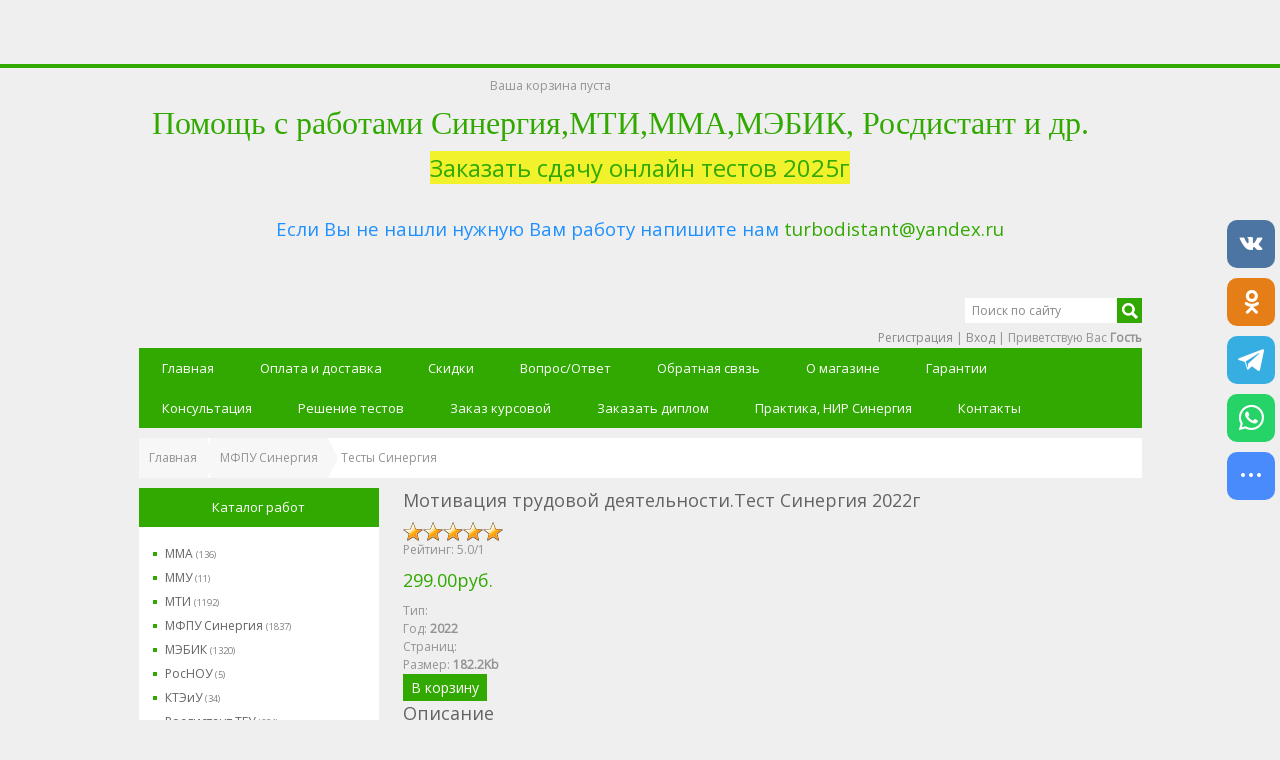

--- FILE ---
content_type: text/html; charset=UTF-8
request_url: https://xn--c1adalc1aweahc7n.xn--p1ai/shop/2889/desc/motivacija-trudovoj-dejatelnosti-test-sinergija-2022g
body_size: 21599
content:
<!DOCTYPE html>
<html><head>
 
 <meta charset="utf-8">
 <meta http-equiv="X-UA-Compatible" content="IE=edge">
 
	<link rel="stylesheet" href="/.s/src/base.min.css?v=041628" />
	<link rel="stylesheet" href="/.s/src/layer7.min.css?v=041628" />

	<script src="/.s/src/jquery-3.6.0.min.js"></script>
	
	<script src="/.s/src/uwnd.min.js?v=041628"></script>
	<link rel="stylesheet" href="/.s/src/ulightbox/ulightbox.min.css" />
	<link rel="stylesheet" href="/.s/src/socCom.min.css" />
	<link rel="stylesheet" href="/.s/src/social.css" />
	<script src="/.s/src/ulightbox/ulightbox.min.js"></script>
	<script src="/.s/src/shop_utils.js?v=041617"></script>
	<script src="/.s/src/socCom.min.js"></script>
	<script src="//sys000.ucoz.net/cgi/uutils.fcg?a=soc_comment_get_data&site=ezachetka24"></script>
	<script>
/* --- UCOZ-JS-DATA --- */
window.uCoz = {"ssid":"621703113135451403036","shop_price_separator":"","mf":"ezachetka24","module":"shop","sh_curr_def":2,"ver":1,"sign":{"7252":"Предыдущий","10075":"Обязательны для выбора","7253":"Начать слайд-шоу","3125":"Закрыть","5458":"Следующий","7287":"Перейти на страницу с фотографией.","3129":"Доступ запрещён. Истёк период сессии.","3238":"Опции","210178":"Замечания","3300":"Ошибка","7254":"Изменить размер","3255":"Сохранить","7251":"Запрошенный контент не может быть загружен. Пожалуйста, попробуйте позже.","5255":"Помощник"},"country":"US","sh_curr":{"2":{"default":1,"dpos":0,"disp":"руб.","code":"RUR","name":"Рубли","rate":1}},"shop_price_f":["%01.2f",""],"uLightboxType":1,"language":"ru","sh_goods":{"2889":{"imgs":[""],"price":"299.00","old_price":"0.00"}},"site":{"domain":"xn--c1adalc1aweahc7n.xn--p1ai","id":"ezachetka24","host":"zachetka24.ucoz.net"},"layerType":7};
/* --- UCOZ-JS-CODE --- */

		function eRateEntry(select, id, a = 65, mod = 'shop', mark = +select.value, path = '', ajax, soc) {
			if (mod == 'shop') { path = `/${ id }/edit`; ajax = 2; }
			( !!select ? confirm(select.selectedOptions[0].textContent.trim() + '?') : true )
			&& _uPostForm('', { type:'POST', url:'/' + mod + path, data:{ a, id, mark, mod, ajax, ...soc } });
		}

		function updateRateControls(id, newRate) {
			let entryItem = self['entryID' + id] || self['comEnt' + id];
			let rateWrapper = entryItem.querySelector('.u-rate-wrapper');
			if (rateWrapper && newRate) rateWrapper.innerHTML = newRate;
			if (entryItem) entryItem.querySelectorAll('.u-rate-btn').forEach(btn => btn.remove())
		}
$(function() {
		$('#fCode').on('keyup', function(event) {
			try {checkSecure(); } catch(e) {}
		});
	});
	
checkNumber_header = 'Замечания';
		checkNumber_err = 'Опции<ul>%err_msg%</ul>Обязательны для выбора';
function loginPopupForm(params = {}) { new _uWnd('LF', ' ', -250, -100, { closeonesc:1, resize:1 }, { url:'/index/40' + (params.urlParams ? '?'+params.urlParams : '') }) }
/* --- UCOZ-JS-END --- */
</script>

	<style>.UhideBlock{display:none; }</style><link rel="stylesheet" href="/_st/shop.css" /><script src="/.s/src/shop.js?v=041617"></script><style>
				@font-face {
					font-family: "FontAwesome";
					font-style: normal;
					font-weight: normal;
					src: url("/.s/src/panel-v2/fonts/fontawesome-webfont.eot?#iefix&v=4.3.0") format("embedded-opentype"), url("/.s/src/panel-v2/fonts/fontawesome-webfont.woff2?v=4.3.0") format("woff2"), url("/.s/src/panel-v2/fonts/fontawesome-webfont.woff?v=4.3.0") format("woff"), url("/.s/src/panel-v2/fonts/fontawesome-webfont.ttf?v=4.3.0") format("truetype"), url("/.s/src/panel-v2/fonts/fontawesome-webfont.svg?v=4.3.0#fontawesomeregular") format("svg");
				}
			</style>
</head><body><meta name="description" content="Мотивация трудовой деятельности.Тест Синергия 2022г: описание, отзывы, актуальная цена. 1. Исследование состояния системы управления персоналом включает в себя ... установление взаимосвязи стратегии мотивации со стратегией компании и стратегией управления персоналом определение структуры мотивации и оплаты труда выявление удовлетворенност...." />
<meta property="og:image" content="https://xn--c1adalc1aweahc7n.xn--p1ai" />
 <title> Мотивация трудовой деятельности.Тест Синергия 2022г</title>
 <link href="https://fonts.googleapis.com/css?family=Open+Sans&amp;subset=latin,cyrillic" rel="stylesheet" type="text/css">
 <link type="text/css" rel="StyleSheet" href="/_st/my.css">
 <!--[if lt IE 9]>
 <script type="text/javascript">
 var e = ("header,hgroup,footer,article,aside,section,nav,figure,figcaption").split(',');
 for (var i = 0; i < e.length; i++) {
 document.createElement(e[i]);
 }
 </script>
 <style type="text/css">
 .c-item.i-new:after {
 padding-top:0\0/;
 left:0\0/;
 top:0\0/;
 transform: rotate(0)\0/;
 }
 </style>
 <!--[endif]---->
 
 
 <script type="text/javascript" src="/js/ui.js"></script>
 <div id="wrap" class="content">
 <!--U1AHEADER1Z--><div><br></div><div><br></div><div><br></div><div><br></div><header class="clearfix">
 <div class="cart-border"></div>
 <div class="cart"><div id="shop-basket">

 <div class="empty">Ваша корзина пуста</div>


<style>
 #shop-basket ul { margin:0; padding:0; text-align:start; list-style:none }
 #shop-basket li { display:flex; justify-content:space-between; align-items:flex-start; margin-bottom:0.5rem; padding-inline:0!important }
 #shop-basket .basket-item-icon { flex-shrink:0 }
 #shop-basket .basket-item-icon img { object-fit:contain; width:102px; height:77px }
 #shop-basket .basket-item-name { flex-grow:2; margin: 0 7px }
 #shop-basket .basket-item-name .cost { opacity:0.5 }
 #shop-basket .basket-item-func i { cursor:pointer; outline:none; font-size:0.8rem; color:#d2cece }
 #shop-basket .basket-item-func i.fa-remove:hover { color:red }
 #shop-basket .empty { text-align:center }
 #shop-basket .total { font-weight: bold }
 #shop-basket .disc, #shop-basket .total, #shop-basket .order { text-align:end; }
 #shop-basket .info { font-style: italic }
</style>

 <script><!--
 var lock_buttons = 0;

 function clearBasket(){
 if(lock_buttons) return false; else lock_buttons = 1;
 var el = $('#shop-basket');
 if(el.length){ var g=document.createElement("div"); $(g).addClass('myWinGrid').attr("id",'shop-basket-fade').css({"left":"0","top":"0","position":"absolute","border":"#CCCCCC 1px solid","width":$(el).width()+'px',"height":$(el).height()+'px',"z-index":5}).hide().on('mousedown', function(e){e.stopPropagation();e.preventDefault();_uWnd.globalmousedown();}).html('<div class="myWinLoad" style="margin:5px;"></div>'); $(el).append(g); $(g).show(); }
 _uPostForm('',{type:'POST',url:'/shop/basket',data:{'mode':'clear'}});
 ga_event('basket_clear');
 return false;
 }

 function removeBasket(id){
 if(lock_buttons) return false; else lock_buttons = 1;
 $('#basket-item-'+id+' .fa').removeClass('fa-remove').addClass('fa-spinner').addClass('fa-spin').attr('title','');
 _uPostForm('',{type:'POST',url:'/shop/basket',data:{'mode':'del', 'id':id}});
 return false;
 }

 function add2Basket(id, pref){
 if(lock_buttons) return false; else lock_buttons = 1;
 var opt = [], err_msg = '', err_msgs = [], radio_options = {}, el_id = {};
 $('#b'+pref+'-'+id+'-basket').attr('disabled','disabled');
 $('#'+pref+'-'+id+'-basket').removeClass('done').removeClass('err').removeClass('add').addClass('wait').attr('title','');
 $('#'+pref+'-'+id+'-options-selectors').find('select, input').each(function(){
 switch (this.type) {
 case 'radio':
 el_id = this.id.split('-');
 ((typeof (radio_options[el_id[3]]) == 'undefined') && (radio_options[el_id[3]] = { 'val': - 1, 'id': this.id }));
 (this.checked && (radio_options[el_id[3]]['val'] = this.value));
 break;
 case 'checkbox':
 if (this.checked && (this.value !== '')) {
 if(this.value !== ''){
 opt.push(this.id.split('-')[3]+'-'+this.value);
 } else {
 err_msgs.push({'id':this.id.split('-')[3], 'msg':'<li>'+$(this).parent().parent().find('span.opt').html().replace(':', '')+'</li>'});
 }
 }
 break;
 default:
 if (this.value !== '') {
 opt.push(this.id.split('-')[3]+'-'+this.value);
 } else {
 err_msgs.push({'id':this.id.split('-')[3], 'msg':'<li>'+$(this).parent().parent().find('span.opt').html().replace(':', '')+'</li>'});
 }
 }
 });
 for(i in radio_options){
 if(radio_options[i]['val'] != -1){
 opt.push(radio_options[i]['id'].split('-')[3]+'-'+radio_options[i]['val']);
 }else{
 err_msgs.push({'id':radio_options[i]['id'].split('-')[3], 'msg':'<li>'+$('#'+radio_options[i]['id']).parent().parent().parent().find('span.opt').html().replace(':', '')+'</li>'});
 }
 }

 err_msgs.sort(function(a, b){ return ((a['id'] > b['id']) ? 1 : -1); });
 for (var i=0; i<err_msgs.length; i++) { err_msg += err_msgs[i]['msg']; }

 // get productVariations
 const variationsStr = getVariationsStr(id, pref);


 if(err_msg == ''){
 _uPostForm('',{type:'POST',url:'/shop/basket',data:{'mode':'add', 'id':id, 'pref':pref, 'opt':opt.join(':'), 'cnt':$('#q'+pref+'-'+id+'-basket').val(),...(variationsStr && {variations:variationsStr}),}});
 ga_event('basket_add');
 }else{
 lock_buttons = 0;
 shop_alert('<div class="MyWinError">Опции<ul>'+err_msg+'</ul>Обязательны для выбора</div>','Замечания','warning',350,100,{tm:8000,align:'left',icon:'/.s/img/icon/warning.png', 'onclose': function(){ $('#b'+pref+'-'+id+'-basket').removeAttr('disabled'); $('#'+pref+'-'+id+'-basket').removeClass('wait').addClass('add'); }});
 }
 return false;
 }

 function buyNow(id, pref){
 if(lock_buttons) return false; else lock_buttons = 1;
 var opt = [], err_msg = '', err_msgs = [], radio_options = {}, el_id = {};
 $('#b'+pref+'-'+id+'-buynow').attr('disabled', 'disabled');
 $('#'+pref+'-'+id+'-buynow').removeClass('done').removeClass('err').removeClass('now').addClass('wait').attr('title','');
 $('#'+pref+'-'+id+'-options-selectors').find('select, input').each(function(){
 switch (this.type) {
 case 'radio':
 el_id = this.id.split('-');
 ((typeof (radio_options[el_id[3]]) == 'undefined') && (radio_options[el_id[3]] = { 'val': - 1, 'id': this.id }));
 (this.checked && (radio_options[el_id[3]]['val'] = this.value));
 break;
 case 'checkbox':
 if (this.checked && (this.value !== '')) {
 if(this.value !== ''){
 opt.push(this.id.split('-')[3]+'-'+this.value);
 } else {
 err_msgs.push({'id':this.id.split('-')[3], 'msg':'<li>'+$(this).parent().parent().find('span.opt').html().replace(':', '')+'</li>'});
 }
 }
 break;
 default:
 if (this.value !== '') {
 opt.push(this.id.split('-')[3]+'-'+this.value);
 } else {
 err_msgs.push({'id':this.id.split('-')[3], 'msg':'<li>'+$(this).parent().parent().find('span.opt').html().replace(':', '')+'</li>'});
 }
 }
 });
 for(i in radio_options){
 if(radio_options[i]['val'] != -1){
 opt.push(radio_options[i]['id'].split('-')[3]+'-'+radio_options[i]['val']);
 }else{
 err_msgs.push({'id':radio_options[i]['id'].split('-')[3], 'msg':'<li>'+$('#'+radio_options[i]['id']).parent().parent().parent().find('span.opt').html().replace(':', '')+'</li>'});
 }
 }

 err_msgs.sort(function(a, b){ return ((a['id'] > b['id']) ? 1 : -1); });
 for (var i=0; i<err_msgs.length; i++) { err_msg += err_msgs[i]['msg']; }

 // get productVariations
 const variationsStr = getVariationsStr(id, pref);

 if(err_msg == ''){
 _uPostForm('',{type:'POST',url:'/shop/basket',data:{'mode':'add', 'id':id, 'pref':pref, 'opt':opt.join(':'), 'cnt':$('#q'+pref+'-'+id+'-basket').val(), 'now':1, ...(variationsStr && {variations:variationsStr}),}});
 ga_event('basket_buynow');
 }else{
 lock_buttons = 0;
 shop_alert('<div class="MyWinError">Опции<ul>'+err_msg+'</ul>Обязательны для выбора</div>','Замечания','warning',350,100,{tm:8000,align:'left',icon:'/.s/img/icon/warning.png', 'onclose': function(){ $('#b'+pref+'-'+id+'-buynow').removeAttr('disabled'); $('#'+pref+'-'+id+'-buynow').removeClass('wait').addClass('add'); }});
 }
 return false;
 }
 //-->
 </script></div></div>
 <hgroup>
 
 
 <h1 class="logo" startcont="this"><span style="font-size: 24pt;"><a href="https://тестсинергия.рф/"><span class="colored" style="font-size: 24pt;"><span style="font-family: Times New Roman; font-size: 24pt;">Помощь с работами Синергия,МТИ,ММА,МЭБИК, Росдистант и др.</span></span></a></span></h1><p align="center"><a href="http://turbodistant.ru/index/reshenie_testov/0-23"><span style="background-color: rgb(241, 241, 44); font-size: 18pt;">Заказать сдачу онлайн тестов 2025г</span></a></p><p align="center"><br></p><p align="center"><span style="font-size: 14pt;"><font color="#1e90ff">Если Вы не нашли нужную Вам работу напишите нам</font> <a href="mailto:turbodistant@yandex.ru">turbodistant@yandex.ru</a></span><br></p><form class="searchform" method="post" action="/shop/search" onsubmit="this.sfSbm.disabled=true"><span style="color: rgb(0, 0, 205);">
 <input maxlength="60" name="query" class="searchword" value="Поиск по сайту" onfocus="if(this.value == 'Поиск по сайту') {this.value = ''}" onblur="if(this.value == '') {this.value = 'Поиск по сайту'}" type="text"></span>
 <input class="searchsubmit" value="" type="submit">
 </form>
 <div class="usermenu">
 
 <a href="/index/3">Регистрация</a> | <a href="javascript:;" rel="nofollow" onclick="loginPopupForm(); return false;">Вход</a>
 
 
   | 

<!--<s5212>-->Приветствую Вас<!--</s>--> <b>Гость</b> 
 </div>
 <nav>
 <!-- <sblock_menu> -->
<!-- <bc> --><div id="uMenuDiv1" class="uMenuV" style="position:relative;"><ul class="uMenuRoot">
<li><div class="umn-tl"><div class="umn-tr"><div class="umn-tc"></div></div></div><div class="umn-ml"><div class="umn-mr"><div class="umn-mc"><div class="uMenuItem"><a href="/"><span>Главная</span></a></div></div></div></div><div class="umn-bl"><div class="umn-br"><div class="umn-bc"><div class="umn-footer"></div></div></div></div></li>
<li><div class="umn-tl"><div class="umn-tr"><div class="umn-tc"></div></div></div><div class="umn-ml"><div class="umn-mr"><div class="umn-mc"><div class="uMenuItem"><a href="/index/oplata_i_dostavka/0-7"><span>Оплата и доставка</span></a></div></div></div></div><div class="umn-bl"><div class="umn-br"><div class="umn-bc"><div class="umn-footer"></div></div></div></div></li>
<li><div class="umn-tl"><div class="umn-tr"><div class="umn-tc"></div></div></div><div class="umn-ml"><div class="umn-mr"><div class="umn-mc"><div class="uMenuItem"><a href="/index/skidki/0-10"><span>Скидки</span></a></div></div></div></div><div class="umn-bl"><div class="umn-br"><div class="umn-bc"><div class="umn-footer"></div></div></div></div></li>
<li><div class="umn-tl"><div class="umn-tr"><div class="umn-tc"></div></div></div><div class="umn-ml"><div class="umn-mr"><div class="umn-mc"><div class="uMenuItem"><a href="/index/faq_vopros_otvet/0-8"><span>Вопрос/Ответ</span></a></div></div></div></div><div class="umn-bl"><div class="umn-br"><div class="umn-bc"><div class="umn-footer"></div></div></div></div></li>
<li><div class="umn-tl"><div class="umn-tr"><div class="umn-tc"></div></div></div><div class="umn-ml"><div class="umn-mr"><div class="umn-mc"><div class="uMenuItem"><a href="/index/0-3"><span>Обратная связь</span></a></div></div></div></div><div class="umn-bl"><div class="umn-br"><div class="umn-bc"><div class="umn-footer"></div></div></div></div></li>
<li><div class="umn-tl"><div class="umn-tr"><div class="umn-tc"></div></div></div><div class="umn-ml"><div class="umn-mr"><div class="umn-mc"><div class="uMenuItem"><a href="/index/o_magazine/0-9"><span>О магазине</span></a></div></div></div></div><div class="umn-bl"><div class="umn-br"><div class="umn-bc"><div class="umn-footer"></div></div></div></div></li>
<li><div class="umn-tl"><div class="umn-tr"><div class="umn-tc"></div></div></div><div class="umn-ml"><div class="umn-mr"><div class="umn-mc"><div class="uMenuItem"><a href="/index/garantii/0-22"><span>Гарантии</span></a></div></div></div></div><div class="umn-bl"><div class="umn-br"><div class="umn-bc"><div class="umn-footer"></div></div></div></div></li>
<li><div class="umn-tl"><div class="umn-tr"><div class="umn-tc"></div></div></div><div class="umn-ml"><div class="umn-mr"><div class="umn-mc"><div class="uMenuItem"><a href="/index/sdelat_zakaz/0-28"><span>Консультация</span></a></div></div></div></div><div class="umn-bl"><div class="umn-br"><div class="umn-bc"><div class="umn-footer"></div></div></div></div></li>
<li><div class="umn-tl"><div class="umn-tr"><div class="umn-tc"></div></div></div><div class="umn-ml"><div class="umn-mr"><div class="umn-mc"><div class="uMenuItem"><a href="https://тестсинергия.рф/index/reshenie_testov/0-23" target="_blank"><span>Решение тестов</span></a></div></div></div></div><div class="umn-bl"><div class="umn-br"><div class="umn-bc"><div class="umn-footer"></div></div></div></div></li>
<li><div class="umn-tl"><div class="umn-tr"><div class="umn-tc"></div></div></div><div class="umn-ml"><div class="umn-mr"><div class="umn-mc"><div class="uMenuItem"><a href="/index/zakaz_kursovoj/0-24"><span>Заказ курсовой</span></a></div></div></div></div><div class="umn-bl"><div class="umn-br"><div class="umn-bc"><div class="umn-footer"></div></div></div></div></li>
<li><div class="umn-tl"><div class="umn-tr"><div class="umn-tc"></div></div></div><div class="umn-ml"><div class="umn-mr"><div class="umn-mc"><div class="uMenuItem"><a href="/index/zakazat_diplom/0-34"><span>Заказать диплом</span></a></div></div></div></div><div class="umn-bl"><div class="umn-br"><div class="umn-bc"><div class="umn-footer"></div></div></div></div></li>
<li><div class="umn-tl"><div class="umn-tr"><div class="umn-tc"></div></div></div><div class="umn-ml"><div class="umn-mr"><div class="umn-mc"><div class="uMenuItem"><a href="/index/praktika_nir_sinergija/0-36"><span>Практика, НИР Синергия</span></a></div></div></div></div><div class="umn-bl"><div class="umn-br"><div class="umn-bc"><div class="umn-footer"></div></div></div></div></li>
<li><div class="umn-tl"><div class="umn-tr"><div class="umn-tc"></div></div></div><div class="umn-ml"><div class="umn-mr"><div class="umn-mc"><div class="uMenuItem"><a href="/index/kontakty/0-40"><span>Контакты</span></a></div></div></div></div><div class="umn-bl"><div class="umn-br"><div class="umn-bc"><div class="umn-footer"></div></div></div></div></li></ul></div><script>$(function(){_uBuildMenu('#uMenuDiv1',0,document.location.href+'/','uMenuItemA','uMenuArrow',2500);})</script><!-- </bc> -->
<!-- </sblock_menu> -->
 <div class="clear"></div>
 </nav>
 
 <div id="curdate" style="display:none;">10.12.2025 23:49</div>
 
 </hgroup>
</header><!--/U1AHEADER1Z-->
 <div class="container">
 <!-- <middle> -->
 <div class="breadcrumbs"><span itemscope itemtype="https://schema.org/BreadcrumbList"><span itemscope itemprop="itemListElement" itemtype="https://schema.org/ListItem">
					<a itemprop="item" href="https://тестсинергия.рф/">
						<span itemprop="name">Главная</span>
					</a>
					<meta itemprop="position" content="1">
				</span><span itemscope itemprop="itemListElement" itemtype="https://schema.org/ListItem">
						<a itemprop="item" href="https://тестсинергия.рф/shop/sinergija">
							<span itemprop="name">МФПУ Синергия</span>
						</a>
						<meta itemprop="position" content="2">
					</span><span itemscope itemprop="itemListElement" itemtype="https://schema.org/ListItem">
						<a itemprop="item" class="current" href="https://тестсинергия.рф/shop/sinergija/testy-cinergija">
							<span itemprop="name">Тесты Синергия</span>
						</a>
						<meta itemprop="position" content="3">
					</span></span></div>
 <aside>
 <!--U1CLEFTER1Z--><!-- <block1> -->

<div class="block">
 <div class="blocktitle"><!-- <bt> --><center>Каталог работ<!-- </bt> --></center></div>
 <div class="blockcontent">
 <!-- <bc> --><!-- </bc> --><div class="cat-blocks with-clear" style="width:100%!important"><div id="blocks-rt-112" class="normal" onclick="location.href='/shop/mma'"><input type="hidden" id="cid-p-112" class="cid-p" value="1">ММА&nbsp;<u class="forumDescr">(136)</u></div><ul id="blocks-ch-112"></ul><div id="blocks-rt-113" class="normal" onclick="location.href='/shop/mmu'"><input type="hidden" id="cid-p-113" class="cid-p" value="1">ММУ&nbsp;<u class="forumDescr">(11)</u></div><ul id="blocks-ch-113"></ul><div id="blocks-rt-20" class="normal" onclick="shopCatBlocks(this,'ezachetka24uShopC','normal','active')"><input type="hidden" id="cid-p-20" class="cid-p" value="1">МТИ&nbsp;<u class="forumDescr">(1192)</u></div><ul id="blocks-ch-20"><li><a id="cat-id-115" href="/shop/mti/kursovye-raboty-mti">Курсовые работы МТИ</a>&nbsp;<u>(5)</u></li><li><a id="cat-id-116" href="/shop/mti/testy-mti">Тесты МТИ</a>&nbsp;<u>(618)</u></li></ul><div id="blocks-rt-85" class="normal" onclick="shopCatBlocks(this,'ezachetka24uShopC','normal','active')"><input type="hidden" id="cid-p-85" class="cid-p" value="1">МФПУ Синергия&nbsp;<u class="forumDescr">(1837)</u></div><ul id="blocks-ch-85"><li><a id="cat-id-111" href="/shop/sinergija/vstupitelnye-testy">Вступительные тесты</a>&nbsp;<u>(5)</u></li><li><a id="cat-id-103" href="/shop/sinergija/biznes-praktikumy-sinergija">Бизнес-практикумы Синергия</a>&nbsp;<u>(6)</u></li><li><a id="cat-id-107" href="/shop/sinergija/vkr-sinergija-dlja-magistrov-dissertacii">ВКР Синергия для магистров (диссертации)</a>&nbsp;<u>(2)</u></li><li><a id="cat-id-109" href="/shop/sinergija/gosy">ГОСы</a>&nbsp;<u>(10)</u></li><li><a id="cat-id-90" href="/shop/sinergija/diplomy-mfpu">Дипломы Синергия</a>&nbsp;<u>(25)</u></li><li><a id="cat-id-102" href="/shop/sinergija/kontrolno-kursovoe-zadanie">Контрольно-курсовое задание</a>&nbsp;<u>(27)</u></li><li><a id="cat-id-88" href="/shop/sinergija/kursovye-raboty-mfpu-sinergija">Курсовые Синергия</a>&nbsp;<u>(50)</u></li><li><a id="cat-id-108" href="/shop/sinergija/nir-sinergija">НИР Синергия</a>&nbsp;<u>(5)</u></li><li><a id="cat-id-91" href="/shop/sinergija/otchety-po-praktike">Отчеты по практике Синергия</a>&nbsp;<u>(30)</u></li><li><a id="cat-id-87" href="/shop/sinergija/praktikumy-mfpu-sinergija">Практикумы Синергия</a>&nbsp;<u>(10)</u></li><li><a id="cat-id-86" href="/shop/sinergija/testy-cinergija">Тесты Синергия</a>&nbsp;<u>(1547)</u></li><li><a id="cat-id-99" href="/shop/sinergija/testy-cinergija-online">Тесты Cинергия Online</a>&nbsp;<u>(120)</u></li></ul><div id="blocks-rt-94" class="normal" onclick="shopCatBlocks(this,'ezachetka24uShopC','normal','active')"><input type="hidden" id="cid-p-94" class="cid-p" value="1">МЭБИК&nbsp;<u class="forumDescr">(1320)</u></div><ul id="blocks-ch-94"><li><a id="cat-id-104" href="/shop/mebik/testy-mebik">Тесты МЭБИК</a>&nbsp;<u>(280)</u></li><li><a id="cat-id-105" href="/shop/mebik/bilety-mebik">Задания и билеты МЭБИК</a>&nbsp;<u>(1032)</u></li><li><a id="cat-id-114" href="/shop/mebik/kursovye-raboty-mebik">Курсовые работы МЭБИК</a>&nbsp;<u>(8)</u></li></ul><div id="blocks-rt-100" class="normal" onclick="location.href='/shop/rosnou'"><input type="hidden" id="cid-p-100" class="cid-p" value="1">РосНОУ&nbsp;<u class="forumDescr">(5)</u></div><ul id="blocks-ch-100"></ul><div id="blocks-rt-110" class="normal" onclick="location.href='/shop/ktehiu'"><input type="hidden" id="cid-p-110" class="cid-p" value="1">КТЭиУ&nbsp;<u class="forumDescr">(34)</u></div><ul id="blocks-ch-110"></ul><div id="blocks-rt-128" class="normal" onclick="shopCatBlocks(this,'ezachetka24uShopC','normal','active')"><input type="hidden" id="cid-p-128" class="cid-p" value="1">Росдистант ТГУ&nbsp;<u class="forumDescr">(624)</u></div><ul id="blocks-ch-128"><li><a id="cat-id-123" href="/shop/rosdistant-tgu/testy-rosdistant">Тесты Росдистант</a>&nbsp;<u>(238)</u></li><li><a id="cat-id-124" href="/shop/rosdistant-tgu/kkr-rosdistant">ККР Росдистант</a>&nbsp;<u>(15)</u></li><li><a id="cat-id-126" href="/shop/rosdistant-tgu/laboratornye-raboty-rosdistant">Лабораторные работы Росдистант</a>&nbsp;<u>(53)</u></li><li><a id="cat-id-125" href="/shop/rosdistant-tgu/prakticheskie-zadanija-rosdistant">Практические задания Росдистант</a>&nbsp;<u>(318)</u></li></ul></div>
 </div>
</div>

<div class="block">
<div class="blocktitle"><!-- <bt> --><b></b><center><b>Спецпредложения</b><!-- </bt> --></center></div>
 <br>
 <div align="center"><div align="center"><a href="http://тестсинергия.рф/shop/sinergija/testy-cinergija"><b><span style="font-size: 14pt;"><span style="background-color: rgb(237, 237, 0);">Ответы Синергия</span></span></b></a></div><div align="center"><br></div><div align="center"><a href="https://тестсинергия.рф/shop/mma"><b><span style="font-size: 14pt;">М</span></b><b><span style="font-size: 14pt;">МА</span></b></a></div><div align="center"><br></div><a href="https://тестсинергия.рф/shop/rosdistant-tgu"><b><span style="font-size: 14pt;"></span></b></a></div><div align="center"><a href="http://тестсинергия.рф/shop/mebik"><b><span style="font-size: 14pt;">МЭБИК</span></b></a></div><div align="center"><br></div><div align="center"><a href="http://тестсинергия.рф/shop/rosdistant-tgu"><b><span style="font-size: 14pt;">Росдистант</span></b></a></div><div align="center"><br></div><div align="center"><b><a href="http://тестсинергия.рф/shop/rosdistant"><span style="font-size: 14pt;"></span></a></b><a href="https://тестсинергия.рф/shop/rosdistant"><b><span style="font-size: 14pt;"><br></span></b></a></div><div class="blockcontent">

 
 


 
 <div class="blockcontent"> 
 
 
 <!-- <bc> --><div class="item-month">
 



 <div class="blocktitle"><!-- <bt> --><b>Отзывы пользователей</b><!-- </bt> --></div>
 <div class="blockcontent">
 <!-- <bc> --><div class="item-month">
 
 
 
 <a href="https://тестсинергия.рф/gb/"><span style="font-size: 12pt;"><b>ОТЗЫВЫ</b></span></a></div></div></div></div></div>
 <!--<a href="https://eduforms.org/?rid=52892e94ff715607&promo=1&bannerId=214" target="_blank"><img src="https://eduforms.org/assets/img/partners/promo/a24/240x400-3.png"></a> -->
</div><!--/U1CLEFTER1Z-->
 </aside>
 <div id="main" class="main" role="main">
 <!-- <body> -->

 
 <div>
 
 <h1 class="ip-title">Мотивация трудовой деятельности.Тест Синергия 2022г&nbsp;&nbsp; <!--[if gte mso 9]><xml>
 <o:OfficeDocumentSettings>
 <o:AllowPNG/>
 </o:OfficeDocumentSettings>
</xml><![endif]--></h1><h1 class="ip-title"><!--[if gte mso 9]><xml>
 <w:WordDocument>
 <w:View>Normal</w:View>
 <w:Zoom>0</w:Zoom>
 <w:TrackMoves/>
 <w:TrackFormatting/>
 <w:PunctuationKerning/>
 <w:ValidateAgainstSchemas/>
 <w:SaveIfXMLInvalid>false</w:SaveIfXMLInvalid>
 <w:IgnoreMixedContent>false</w:IgnoreMixedContent>
 <w:AlwaysShowPlaceholderText>false</w:AlwaysShowPlaceholderText>
 <w:DoNotPromoteQF/>
 <w:LidThemeOther>RU</w:LidThemeOther>
 <w:LidThemeAsian>X-NONE</w:LidThemeAsian>
 <w:LidThemeComplexScript>X-NONE</w:LidThemeComplexScript>
 <w:Compatibility>
 <w:BreakWrappedTables/>
 <w:SnapToGridInCell/>
 <w:WrapTextWithPunct/>
 <w:UseAsianBreakRules/>
 <w:DontGrowAutofit/>
 <w:SplitPgBreakAndParaMark/>
 <w:EnableOpenTypeKerning/>
 <w:DontFlipMirrorIndents/>
 <w:OverrideTableStyleHps/>
 </w:Compatibility>
 <m:mathPr>
 <m:mathFont m:val="Cambria Math"/>
 <m:brkBin m:val="before"/>
 <m:brkBinSub m:val="&#45;-"/>
 <m:smallFrac m:val="off"/>
 <m:dispDef/>
 <m:lMargin m:val="0"/>
 <m:rMargin m:val="0"/>
 <m:defJc m:val="centerGroup"/>
 <m:wrapIndent m:val="1440"/>
 <m:intLim m:val="subSup"/>
 <m:naryLim m:val="undOvr"/>
 </m:mathPr></w:WordDocument>
</xml><![endif]--><!--[if gte mso 9]><xml>
 <w:LatentStyles DefLockedState="false" DefUnhideWhenUsed="true"
 DefSemiHidden="true" DefQFormat="false" DefPriority="99"
 LatentStyleCount="267">
 <w:LsdException Locked="false" Priority="0" SemiHidden="false"
 UnhideWhenUsed="false" QFormat="true" Name="Normal"/>
 <w:LsdException Locked="false" Priority="9" SemiHidden="false"
 UnhideWhenUsed="false" QFormat="true" Name="heading 1"/>
 <w:LsdException Locked="false" Priority="9" QFormat="true" Name="heading 2"/>
 <w:LsdException Locked="false" Priority="9" QFormat="true" Name="heading 3"/>
 <w:LsdException Locked="false" Priority="9" QFormat="true" Name="heading 4"/>
 <w:LsdException Locked="false" Priority="9" QFormat="true" Name="heading 5"/>
 <w:LsdException Locked="false" Priority="9" QFormat="true" Name="heading 6"/>
 <w:LsdException Locked="false" Priority="9" QFormat="true" Name="heading 7"/>
 <w:LsdException Locked="false" Priority="9" QFormat="true" Name="heading 8"/>
 <w:LsdException Locked="false" Priority="9" QFormat="true" Name="heading 9"/>
 <w:LsdException Locked="false" Priority="39" Name="toc 1"/>
 <w:LsdException Locked="false" Priority="39" Name="toc 2"/>
 <w:LsdException Locked="false" Priority="39" Name="toc 3"/>
 <w:LsdException Locked="false" Priority="39" Name="toc 4"/>
 <w:LsdException Locked="false" Priority="39" Name="toc 5"/>
 <w:LsdException Locked="false" Priority="39" Name="toc 6"/>
 <w:LsdException Locked="false" Priority="39" Name="toc 7"/>
 <w:LsdException Locked="false" Priority="39" Name="toc 8"/>
 <w:LsdException Locked="false" Priority="39" Name="toc 9"/>
 <w:LsdException Locked="false" Priority="35" QFormat="true" Name="caption"/>
 <w:LsdException Locked="false" Priority="10" SemiHidden="false"
 UnhideWhenUsed="false" QFormat="true" Name="Title"/>
 <w:LsdException Locked="false" Priority="1" Name="Default Paragraph Font"/>
 <w:LsdException Locked="false" Priority="11" SemiHidden="false"
 UnhideWhenUsed="false" QFormat="true" Name="Subtitle"/>
 <w:LsdException Locked="false" Priority="22" SemiHidden="false"
 UnhideWhenUsed="false" QFormat="true" Name="Strong"/>
 <w:LsdException Locked="false" Priority="20" SemiHidden="false"
 UnhideWhenUsed="false" QFormat="true" Name="Emphasis"/>
 <w:LsdException Locked="false" Priority="59" SemiHidden="false"
 UnhideWhenUsed="false" Name="Table Grid"/>
 <w:LsdException Locked="false" UnhideWhenUsed="false" Name="Placeholder Text"/>
 <w:LsdException Locked="false" Priority="1" SemiHidden="false"
 UnhideWhenUsed="false" QFormat="true" Name="No Spacing"/>
 <w:LsdException Locked="false" Priority="60" SemiHidden="false"
 UnhideWhenUsed="false" Name="Light Shading"/>
 <w:LsdException Locked="false" Priority="61" SemiHidden="false"
 UnhideWhenUsed="false" Name="Light List"/>
 <w:LsdException Locked="false" Priority="62" SemiHidden="false"
 UnhideWhenUsed="false" Name="Light Grid"/>
 <w:LsdException Locked="false" Priority="63" SemiHidden="false"
 UnhideWhenUsed="false" Name="Medium Shading 1"/>
 <w:LsdException Locked="false" Priority="64" SemiHidden="false"
 UnhideWhenUsed="false" Name="Medium Shading 2"/>
 <w:LsdException Locked="false" Priority="65" SemiHidden="false"
 UnhideWhenUsed="false" Name="Medium List 1"/>
 <w:LsdException Locked="false" Priority="66" SemiHidden="false"
 UnhideWhenUsed="false" Name="Medium List 2"/>
 <w:LsdException Locked="false" Priority="67" SemiHidden="false"
 UnhideWhenUsed="false" Name="Medium Grid 1"/>
 <w:LsdException Locked="false" Priority="68" SemiHidden="false"
 UnhideWhenUsed="false" Name="Medium Grid 2"/>
 <w:LsdException Locked="false" Priority="69" SemiHidden="false"
 UnhideWhenUsed="false" Name="Medium Grid 3"/>
 <w:LsdException Locked="false" Priority="70" SemiHidden="false"
 UnhideWhenUsed="false" Name="Dark List"/>
 <w:LsdException Locked="false" Priority="71" SemiHidden="false"
 UnhideWhenUsed="false" Name="Colorful Shading"/>
 <w:LsdException Locked="false" Priority="72" SemiHidden="false"
 UnhideWhenUsed="false" Name="Colorful List"/>
 <w:LsdException Locked="false" Priority="73" SemiHidden="false"
 UnhideWhenUsed="false" Name="Colorful Grid"/>
 <w:LsdException Locked="false" Priority="60" SemiHidden="false"
 UnhideWhenUsed="false" Name="Light Shading Accent 1"/>
 <w:LsdException Locked="false" Priority="61" SemiHidden="false"
 UnhideWhenUsed="false" Name="Light List Accent 1"/>
 <w:LsdException Locked="false" Priority="62" SemiHidden="false"
 UnhideWhenUsed="false" Name="Light Grid Accent 1"/>
 <w:LsdException Locked="false" Priority="63" SemiHidden="false"
 UnhideWhenUsed="false" Name="Medium Shading 1 Accent 1"/>
 <w:LsdException Locked="false" Priority="64" SemiHidden="false"
 UnhideWhenUsed="false" Name="Medium Shading 2 Accent 1"/>
 <w:LsdException Locked="false" Priority="65" SemiHidden="false"
 UnhideWhenUsed="false" Name="Medium List 1 Accent 1"/>
 <w:LsdException Locked="false" UnhideWhenUsed="false" Name="Revision"/>
 <w:LsdException Locked="false" Priority="34" SemiHidden="false"
 UnhideWhenUsed="false" QFormat="true" Name="List Paragraph"/>
 <w:LsdException Locked="false" Priority="29" SemiHidden="false"
 UnhideWhenUsed="false" QFormat="true" Name="Quote"/>
 <w:LsdException Locked="false" Priority="30" SemiHidden="false"
 UnhideWhenUsed="false" QFormat="true" Name="Intense Quote"/>
 <w:LsdException Locked="false" Priority="66" SemiHidden="false"
 UnhideWhenUsed="false" Name="Medium List 2 Accent 1"/>
 <w:LsdException Locked="false" Priority="67" SemiHidden="false"
 UnhideWhenUsed="false" Name="Medium Grid 1 Accent 1"/>
 <w:LsdException Locked="false" Priority="68" SemiHidden="false"
 UnhideWhenUsed="false" Name="Medium Grid 2 Accent 1"/>
 <w:LsdException Locked="false" Priority="69" SemiHidden="false"
 UnhideWhenUsed="false" Name="Medium Grid 3 Accent 1"/>
 <w:LsdException Locked="false" Priority="70" SemiHidden="false"
 UnhideWhenUsed="false" Name="Dark List Accent 1"/>
 <w:LsdException Locked="false" Priority="71" SemiHidden="false"
 UnhideWhenUsed="false" Name="Colorful Shading Accent 1"/>
 <w:LsdException Locked="false" Priority="72" SemiHidden="false"
 UnhideWhenUsed="false" Name="Colorful List Accent 1"/>
 <w:LsdException Locked="false" Priority="73" SemiHidden="false"
 UnhideWhenUsed="false" Name="Colorful Grid Accent 1"/>
 <w:LsdException Locked="false" Priority="60" SemiHidden="false"
 UnhideWhenUsed="false" Name="Light Shading Accent 2"/>
 <w:LsdException Locked="false" Priority="61" SemiHidden="false"
 UnhideWhenUsed="false" Name="Light List Accent 2"/>
 <w:LsdException Locked="false" Priority="62" SemiHidden="false"
 UnhideWhenUsed="false" Name="Light Grid Accent 2"/>
 <w:LsdException Locked="false" Priority="63" SemiHidden="false"
 UnhideWhenUsed="false" Name="Medium Shading 1 Accent 2"/>
 <w:LsdException Locked="false" Priority="64" SemiHidden="false"
 UnhideWhenUsed="false" Name="Medium Shading 2 Accent 2"/>
 <w:LsdException Locked="false" Priority="65" SemiHidden="false"
 UnhideWhenUsed="false" Name="Medium List 1 Accent 2"/>
 <w:LsdException Locked="false" Priority="66" SemiHidden="false"
 UnhideWhenUsed="false" Name="Medium List 2 Accent 2"/>
 <w:LsdException Locked="false" Priority="67" SemiHidden="false"
 UnhideWhenUsed="false" Name="Medium Grid 1 Accent 2"/>
 <w:LsdException Locked="false" Priority="68" SemiHidden="false"
 UnhideWhenUsed="false" Name="Medium Grid 2 Accent 2"/>
 <w:LsdException Locked="false" Priority="69" SemiHidden="false"
 UnhideWhenUsed="false" Name="Medium Grid 3 Accent 2"/>
 <w:LsdException Locked="false" Priority="70" SemiHidden="false"
 UnhideWhenUsed="false" Name="Dark List Accent 2"/>
 <w:LsdException Locked="false" Priority="71" SemiHidden="false"
 UnhideWhenUsed="false" Name="Colorful Shading Accent 2"/>
 <w:LsdException Locked="false" Priority="72" SemiHidden="false"
 UnhideWhenUsed="false" Name="Colorful List Accent 2"/>
 <w:LsdException Locked="false" Priority="73" SemiHidden="false"
 UnhideWhenUsed="false" Name="Colorful Grid Accent 2"/>
 <w:LsdException Locked="false" Priority="60" SemiHidden="false"
 UnhideWhenUsed="false" Name="Light Shading Accent 3"/>
 <w:LsdException Locked="false" Priority="61" SemiHidden="false"
 UnhideWhenUsed="false" Name="Light List Accent 3"/>
 <w:LsdException Locked="false" Priority="62" SemiHidden="false"
 UnhideWhenUsed="false" Name="Light Grid Accent 3"/>
 <w:LsdException Locked="false" Priority="63" SemiHidden="false"
 UnhideWhenUsed="false" Name="Medium Shading 1 Accent 3"/>
 <w:LsdException Locked="false" Priority="64" SemiHidden="false"
 UnhideWhenUsed="false" Name="Medium Shading 2 Accent 3"/>
 <w:LsdException Locked="false" Priority="65" SemiHidden="false"
 UnhideWhenUsed="false" Name="Medium List 1 Accent 3"/>
 <w:LsdException Locked="false" Priority="66" SemiHidden="false"
 UnhideWhenUsed="false" Name="Medium List 2 Accent 3"/>
 <w:LsdException Locked="false" Priority="67" SemiHidden="false"
 UnhideWhenUsed="false" Name="Medium Grid 1 Accent 3"/>
 <w:LsdException Locked="false" Priority="68" SemiHidden="false"
 UnhideWhenUsed="false" Name="Medium Grid 2 Accent 3"/>
 <w:LsdException Locked="false" Priority="69" SemiHidden="false"
 UnhideWhenUsed="false" Name="Medium Grid 3 Accent 3"/>
 <w:LsdException Locked="false" Priority="70" SemiHidden="false"
 UnhideWhenUsed="false" Name="Dark List Accent 3"/>
 <w:LsdException Locked="false" Priority="71" SemiHidden="false"
 UnhideWhenUsed="false" Name="Colorful Shading Accent 3"/>
 <w:LsdException Locked="false" Priority="72" SemiHidden="false"
 UnhideWhenUsed="false" Name="Colorful List Accent 3"/>
 <w:LsdException Locked="false" Priority="73" SemiHidden="false"
 UnhideWhenUsed="false" Name="Colorful Grid Accent 3"/>
 <w:LsdException Locked="false" Priority="60" SemiHidden="false"
 UnhideWhenUsed="false" Name="Light Shading Accent 4"/>
 <w:LsdException Locked="false" Priority="61" SemiHidden="false"
 UnhideWhenUsed="false" Name="Light List Accent 4"/>
 <w:LsdException Locked="false" Priority="62" SemiHidden="false"
 UnhideWhenUsed="false" Name="Light Grid Accent 4"/>
 <w:LsdException Locked="false" Priority="63" SemiHidden="false"
 UnhideWhenUsed="false" Name="Medium Shading 1 Accent 4"/>
 <w:LsdException Locked="false" Priority="64" SemiHidden="false"
 UnhideWhenUsed="false" Name="Medium Shading 2 Accent 4"/>
 <w:LsdException Locked="false" Priority="65" SemiHidden="false"
 UnhideWhenUsed="false" Name="Medium List 1 Accent 4"/>
 <w:LsdException Locked="false" Priority="66" SemiHidden="false"
 UnhideWhenUsed="false" Name="Medium List 2 Accent 4"/>
 <w:LsdException Locked="false" Priority="67" SemiHidden="false"
 UnhideWhenUsed="false" Name="Medium Grid 1 Accent 4"/>
 <w:LsdException Locked="false" Priority="68" SemiHidden="false"
 UnhideWhenUsed="false" Name="Medium Grid 2 Accent 4"/>
 <w:LsdException Locked="false" Priority="69" SemiHidden="false"
 UnhideWhenUsed="false" Name="Medium Grid 3 Accent 4"/>
 <w:LsdException Locked="false" Priority="70" SemiHidden="false"
 UnhideWhenUsed="false" Name="Dark List Accent 4"/>
 <w:LsdException Locked="false" Priority="71" SemiHidden="false"
 UnhideWhenUsed="false" Name="Colorful Shading Accent 4"/>
 <w:LsdException Locked="false" Priority="72" SemiHidden="false"
 UnhideWhenUsed="false" Name="Colorful List Accent 4"/>
 <w:LsdException Locked="false" Priority="73" SemiHidden="false"
 UnhideWhenUsed="false" Name="Colorful Grid Accent 4"/>
 <w:LsdException Locked="false" Priority="60" SemiHidden="false"
 UnhideWhenUsed="false" Name="Light Shading Accent 5"/>
 <w:LsdException Locked="false" Priority="61" SemiHidden="false"
 UnhideWhenUsed="false" Name="Light List Accent 5"/>
 <w:LsdException Locked="false" Priority="62" SemiHidden="false"
 UnhideWhenUsed="false" Name="Light Grid Accent 5"/>
 <w:LsdException Locked="false" Priority="63" SemiHidden="false"
 UnhideWhenUsed="false" Name="Medium Shading 1 Accent 5"/>
 <w:LsdException Locked="false" Priority="64" SemiHidden="false"
 UnhideWhenUsed="false" Name="Medium Shading 2 Accent 5"/>
 <w:LsdException Locked="false" Priority="65" SemiHidden="false"
 UnhideWhenUsed="false" Name="Medium List 1 Accent 5"/>
 <w:LsdException Locked="false" Priority="66" SemiHidden="false"
 UnhideWhenUsed="false" Name="Medium List 2 Accent 5"/>
 <w:LsdException Locked="false" Priority="67" SemiHidden="false"
 UnhideWhenUsed="false" Name="Medium Grid 1 Accent 5"/>
 <w:LsdException Locked="false" Priority="68" SemiHidden="false"
 UnhideWhenUsed="false" Name="Medium Grid 2 Accent 5"/>
 <w:LsdException Locked="false" Priority="69" SemiHidden="false"
 UnhideWhenUsed="false" Name="Medium Grid 3 Accent 5"/>
 <w:LsdException Locked="false" Priority="70" SemiHidden="false"
 UnhideWhenUsed="false" Name="Dark List Accent 5"/>
 <w:LsdException Locked="false" Priority="71" SemiHidden="false"
 UnhideWhenUsed="false" Name="Colorful Shading Accent 5"/>
 <w:LsdException Locked="false" Priority="72" SemiHidden="false"
 UnhideWhenUsed="false" Name="Colorful List Accent 5"/>
 <w:LsdException Locked="false" Priority="73" SemiHidden="false"
 UnhideWhenUsed="false" Name="Colorful Grid Accent 5"/>
 <w:LsdException Locked="false" Priority="60" SemiHidden="false"
 UnhideWhenUsed="false" Name="Light Shading Accent 6"/>
 <w:LsdException Locked="false" Priority="61" SemiHidden="false"
 UnhideWhenUsed="false" Name="Light List Accent 6"/>
 <w:LsdException Locked="false" Priority="62" SemiHidden="false"
 UnhideWhenUsed="false" Name="Light Grid Accent 6"/>
 <w:LsdException Locked="false" Priority="63" SemiHidden="false"
 UnhideWhenUsed="false" Name="Medium Shading 1 Accent 6"/>
 <w:LsdException Locked="false" Priority="64" SemiHidden="false"
 UnhideWhenUsed="false" Name="Medium Shading 2 Accent 6"/>
 <w:LsdException Locked="false" Priority="65" SemiHidden="false"
 UnhideWhenUsed="false" Name="Medium List 1 Accent 6"/>
 <w:LsdException Locked="false" Priority="66" SemiHidden="false"
 UnhideWhenUsed="false" Name="Medium List 2 Accent 6"/>
 <w:LsdException Locked="false" Priority="67" SemiHidden="false"
 UnhideWhenUsed="false" Name="Medium Grid 1 Accent 6"/>
 <w:LsdException Locked="false" Priority="68" SemiHidden="false"
 UnhideWhenUsed="false" Name="Medium Grid 2 Accent 6"/>
 <w:LsdException Locked="false" Priority="69" SemiHidden="false"
 UnhideWhenUsed="false" Name="Medium Grid 3 Accent 6"/>
 <w:LsdException Locked="false" Priority="70" SemiHidden="false"
 UnhideWhenUsed="false" Name="Dark List Accent 6"/>
 <w:LsdException Locked="false" Priority="71" SemiHidden="false"
 UnhideWhenUsed="false" Name="Colorful Shading Accent 6"/>
 <w:LsdException Locked="false" Priority="72" SemiHidden="false"
 UnhideWhenUsed="false" Name="Colorful List Accent 6"/>
 <w:LsdException Locked="false" Priority="73" SemiHidden="false"
 UnhideWhenUsed="false" Name="Colorful Grid Accent 6"/>
 <w:LsdException Locked="false" Priority="19" SemiHidden="false"
 UnhideWhenUsed="false" QFormat="true" Name="Subtle Emphasis"/>
 <w:LsdException Locked="false" Priority="21" SemiHidden="false"
 UnhideWhenUsed="false" QFormat="true" Name="Intense Emphasis"/>
 <w:LsdException Locked="false" Priority="31" SemiHidden="false"
 UnhideWhenUsed="false" QFormat="true" Name="Subtle Reference"/>
 <w:LsdException Locked="false" Priority="32" SemiHidden="false"
 UnhideWhenUsed="false" QFormat="true" Name="Intense Reference"/>
 <w:LsdException Locked="false" Priority="33" SemiHidden="false"
 UnhideWhenUsed="false" QFormat="true" Name="Book Title"/>
 <w:LsdException Locked="false" Priority="37" Name="Bibliography"/>
 <w:LsdException Locked="false" Priority="39" QFormat="true" Name="TOC Heading"/>
 </w:LatentStyles>
</xml><![endif]--><!--[if gte mso 10]>
<style>
 /* Style Definitions */
 table.MsoNormalTable
 {mso-style-name:"Обычная таблица";
 mso-tstyle-rowband-size:0;
 mso-tstyle-colband-size:0;
 mso-style-noshow:yes;
 mso-style-priority:99;
 mso-style-parent:"";
 mso-padding-alt:0cm 5.4pt 0cm 5.4pt;
 mso-para-margin-top:0cm;
 mso-para-margin-right:0cm;
 mso-para-margin-bottom:10.0pt;
 mso-para-margin-left:0cm;
 line-height:115%;
 mso-pagination:widow-orphan;
 font-size:11.0pt;
 font-family:"Calibri","sans-serif";
 mso-ascii-font-family:Calibri;
 mso-ascii-theme-font:minor-latin;
 mso-hansi-font-family:Calibri;
 mso-hansi-theme-font:minor-latin;
 mso-bidi-font-family:"Times New Roman";
 mso-bidi-theme-font:minor-bidi;
 mso-fareast-language:EN-US;}
</style>
<![endif]-->

<table class="MsoNormalTable" height="18" width="402" border="0" cellpadding="0" cellspacing="0">
 <tbody><tr style="mso-yfti-irow:0;mso-yfti-firstrow:yes;mso-yfti-lastrow:yes">
 <td style="padding:0cm 0cm 0cm 0cm" nowrap="">
 
		<style type="text/css">
			.u-star-rating-20 { list-style:none; margin:0px; padding:0px; width:100px; height:20px; position:relative; background: url('/.s/img/stars/3/20.png') top left repeat-x }
			.u-star-rating-20 li{ padding:0px; margin:0px; float:left }
			.u-star-rating-20 li a { display:block;width:20px;height: 20px;line-height:20px;text-decoration:none;text-indent:-9000px;z-index:20;position:absolute;padding: 0px;overflow:hidden }
			.u-star-rating-20 li a:hover { background: url('/.s/img/stars/3/20.png') left center;z-index:2;left:0px;border:none }
			.u-star-rating-20 a.u-one-star { left:0px }
			.u-star-rating-20 a.u-one-star:hover { width:20px }
			.u-star-rating-20 a.u-two-stars { left:20px }
			.u-star-rating-20 a.u-two-stars:hover { width:40px }
			.u-star-rating-20 a.u-three-stars { left:40px }
			.u-star-rating-20 a.u-three-stars:hover { width:60px }
			.u-star-rating-20 a.u-four-stars { left:60px }
			.u-star-rating-20 a.u-four-stars:hover { width:80px }
			.u-star-rating-20 a.u-five-stars { left:80px }
			.u-star-rating-20 a.u-five-stars:hover { width:100px }
			.u-star-rating-20 li.u-current-rating { top:0 !important; left:0 !important;margin:0 !important;padding:0 !important;outline:none;background: url('/.s/img/stars/3/20.png') left bottom;position: absolute;height:20px !important;line-height:20px !important;display:block;text-indent:-9000px;z-index:1 }
		</style><script>
			var usrarids = {};
			function ustarrating(id, mark) {
				if (!usrarids[id]) {
					usrarids[id] = 1;
					$(".u-star-li-"+id).hide();
					_uPostForm('', { type:'POST', url:`/shop/${ id }/edit`, data:{ a:65, id, mark, mod:'shop', ajax:'2' } })
				}
			}
		</script><ul id="uStarRating2889" class="uStarRating2889 u-star-rating-20" title="Рейтинг: 5.0/1">
			<li id="uCurStarRating2889" class="u-current-rating uCurStarRating2889" style="width:100%;"></li></ul>
 Рейтинг: <span id="entRating2889">5.0</span>/<span id="entRated2889">1</span>
 <br></td></tr></tbody></table></h1><div class="ip-price"><s style="color: #ccc;"></s> <!--ENDIF--><span class="id-good-2889-price">299.00руб.</span></div>
 <ul class="shop-options" id="id-2889-options">
 <li><span class="opt"><!--<s4749>-->Тип:</span> <span class="val"></span></li>
<li><span class="opt"><!--<s4749>-->Год:</span> <span class="val">2022</span></li>
<li><span class="opt"><!--<s4377>--><!--</s>-->Страниц:</span> <span class="val"></span></li>
 
 <!--IF--><li><span class="opt"><!--<s5119>-->Размер<!--</s>-->:</span> <span class="val">182.2Kb</span></li><!--ENDIF-->
 
 
 </ul>
 <a href="javascript://" class="button" onclick="add2Basket('2889','id');">В корзину</a>

 </div>
 <div class="ip-descr">
 <div class="ip-title">Описание</div>

 <div class="ip-content">
 <p><span style="color:#ff0000;"><strong><span style="font-size: 14px;">Сдано на 97баллов в 2022г, верно 29 из 30</span></strong></span><span style="font-size:14px;"><span style="color: rgb(255, 0, 0);"><strong>.Скриншот с отметкой прилагается к работе. Ответы выделены цветом</strong></span></span><span style="font-size:14px;"><span style="color: rgb(255, 0, 0);"><strong>.</strong></span></span></p>

<p><span style="font-size:14px;"><strong>После покупки Вы получите файл с ответами на вопросы которые указаны ниже:</strong></span></p>

<p>1. Исследование состояния системы управления персоналом включает в себя ...<br />
установление взаимосвязи стратегии мотивации со стратегией компании и стратегией управления персоналом<br />
определение структуры мотивации и оплаты труда<br />
выявление удовлетворенности персонала<br />
определение готовности компании к изменения<br />
определение мотивационной структуры персонала<br />
определение положения компании на рынке</p>

<p>2. Стимулировать сотрудника - означает ...<br />
актуализировать его внутренние мотивы<br />
создать новые приоритеты в потребностях<br />
структурировать его внутренние потребности</p>

<p>3. В алгоритм разработки системы базовых окладов (грейдинга) входит...<br />
формулирование показателей эффективности<br />
определение диапазона для каждого уровня должностей<br />
оценка должностей<br />
механизм контроля системы базовых окладов<br />
принцип наложения диапазона (вилки) окладов<br />
установление средних уровней оплаты</p>

<p>4. Потеря готовности к сотрудничеству, как стадия потери интереса к труду характеризуется ...<br />
подчеркиванием работником границ своих обязанностей и сужение их до минимума<br />
раздражением работника., вызванным разноречивыми указаниями руководителя и неопределенностью ситуации. Поведение работника приобретает<br />
демонстративные черты<br />
тем, что работник перестает понимать, что ему нужно делать и почему работа у него не ладится</p>

<p>5. Фрустрация в теории К. Альдерфера характеризуется, как ...<br />
ожидание<br />
разочарование<br />
валентность<br />
удовлетворения</p>

<p>6. Определение структуры мотивации персонала дает компании возможность ...<br />
точного и эффективного обучения<br />
подбора сотрудников., соответствующих стратегическим целям компании<br />
формирования оптимальной организационной структуры<br />
формирования эффективного кадрового резерва<br />
7. Для определения мотивации достаточно ...<br />
состояние сознания (и подсознания) человека, детерминирующие его поведение<br />
побуждение человека к определенным действиям, поведение<br />
материальное стимулирование<br />
нематериальное стимулирование<br />
стимулирование труда<br />
8. Премиальную форму оплаты труда надо использовать ...<br />
по юридическим требованиям<br />
на всем протяжении работы сотрудника в организации<br />
для того чтобы приобрести квалифицированных рабочих<br />
периодически</p>

<p>9. По мнения Э. Локка к высоким результатам приводит ...<br />
ясность и определенность целей<br />
способности и уровень интеллекта работника<br />
недостижимость целей<br />
расплывчатость и неоднозначность целей</p>

<p>10. Вознаграждение - это ...<br />
мотив, заставляющий человека действовать<br />
все. что работник считает для себя ценным<br />
средство удовлетворения потребности<br />
цель, к достижению которой стремится человек<br />
награда в виде повышения в должности</p>

<p>11. Работник перестает понимать, что ему нужно делать и почему работа у него не ладится. Он задает себе вопрос о том, связано ли это с ним самим, с начальником, с работой. Это характеризует стадию потери интереса к труду, которая называется стадией ...<br />
разочарование<br />
растерянности<br />
раздражения<br />
забастовки</p>

<p>12. В теории ... описаны типы и поведение руководителей организации<br />
постановки целей Э. Локка<br />
мотивации Л.Портера - Э. Лоулера<br />
&laquo;X&raquo; и &laquo;У&raquo; Д. МакГрегора<br />
справедливости С. Адамса</p>

<p>13. Создателем мотивационно - гигиенической теории является ...<br />
Д. МакГрегор<br />
А. Маслоу<br />
О. Герцберг<br />
В. Врума</p>

<p>14. Комплексная система применяемых инструментов способов воздействия на работающий персонал для обеспечения достижения целей мотивационной политики - это ...<br />
система оплаты труда<br />
система мотивации<br />
мотивационный механизм</p>

<p>15. Система компенсации включает стимулы, связанные с ...<br />
профессиональным развитием<br />
принуждением<br />
материальным вознаграждением<br />
признанием<br />
нематериальным вознаграждением</p>

<p>16. В теории В.И. Герчикова к высоко оплачиваемой работе, даже в ущерб ее содержанию стремиться ... тип<br />
люмпенизированный<br />
инструментальный<br />
патриотический<br />
профессиональный</p>

<p>17. Для проведения внешних исследований состояния рынка труда от службы управления персоналом и руководства компании требуется<br />
позиционирование компании<br />
выбор контрольных должностей<br />
определение методов мотивации<br />
выбор внешних провайдеров услуг<br />
выбор источников информации<br />
выбор референтной группы</p>

<p>18. Автором теории иерархии потребностей является ...<br />
А. Маслоу<br />
Д. МакГрегор<br />
С. Адамс<br />
В. Врум</p>

<p>19. Делегирование задач и полномочий характерно для ... метода<br />
морально-психологического<br />
организационного<br />
экономического</p>

<p>20. Разработка систем мотивации сотрудников входит в круг обязанностей ...<br />
специалиста по развитию<br />
инспектора по учетно-денежному распределению<br />
специалиста по поиску и подбору<br />
специалиста по работе с социальными программами</p>

<p>21. По типологии В.И. Герчикова для хозяйского типа является свойственным ...<br />
стремление к минимизации усилий<br />
интерес к цене труда, а не его содержанию<br />
интерес к содержанию работы<br />
важность общественного признания участия в успехе<br />
добровольное принятие на себя ответственности</p>

<p>22. К этапам диагностики системы мотивации относится ...<br />
проведение внутренних и внешних исследований<br />
анализ системы управлений персоналом<br />
анализ состояния рынка труда<br />
изучение существующих в организации методов, форм и элементов мотивации</p>

<p>23. Постоянная часть денежного вознаграждения сотрудника - это ...<br />
базовый оклад, надбавки и доплаты<br />
базовый оклад, премии<br />
заработная плата по штатному расписанию</p>

<p>24. По мнению А. Маслоу относятся к группе &laquo;первичных&raquo; относятся ...<br />
социальные потребности<br />
потребности в признании и уважении<br />
потребности в самовыражении<br />
витальные (физиологические) потребности</p>

<p>25. Автором теории справедливости (равенства) является ...<br />
В. Врум<br />
С. Адамс<br />
К. Альдерфер<br />
О. Герцберг</p>

<p>26. При разработке целей и задач системы мотивации и оплаты труда учитываются ...<br />
ценности компании<br />
характеристики рабочего коллектива<br />
цели и задачи организации<br />
использование административного ресурса<br />
стадии развития бизнеса<br />
финансовое положение</p>

<p>27. Дифференциация персонала - это ...<br />
выделение персонала с различной мотивацией<br />
выделение уровней управления компанией<br />
выделение персонала с различным позиционированием на рынке труда<br />
определение разрядов должностей</p>

<p>28. Дифференциация заработков в первую очередь объясняется ...<br />
соотношением спроса и предложений на данную профессию<br />
сложностью работы<br />
ценностью и квалификацией труда</p>

<p>29. В алгоритм формирования переменной части оплаты труда входит ...<br />
установление диапазона премирования<br />
установление средних значений вилки заработной платы<br />
определение структуры переменных выплат<br />
связь системы оценки и системы премирования<br />
формирование шкалы премирования<br />
определение фонда премирования</p>

<p>30. &laquo;Высокая результативность труда, является причиной, а не следствием полного удовлетворения&raquo; - вывод изложенный в ...<br />
трехфакторной модели Д. МакКлелландом<br />
теории мотивации Л Портера - Э. Лоулера<br />
теории постановки целей Э. Локка<br />
теории &laquo;X&raquo; и &laquo;Y&raquo; Д. МакГрегора</p><span class="ucoz-forum-post" id="ucoz-forum-post-1182634">&nbsp; </span>
 
 
 </div>
 </div>
 <div class="ip-comments">
 <div class="ip-title"><br></div>
 <div class="ip-content"></div>
 </div>
 <div class="ip-addcomment"></div>

 
 
 <script>
				function spages(p, link) {
					document.location.href = ''+atob('L3Nob3AvMjg4OS9kZXNjL21vdGl2YWNpamEtdHJ1ZG92b2otZGVqYXRlbG5vc3RpLXRlc3Qtc2luZXJnaWphLTIwMjJn')+(parseInt(p)>1 ? ';'+p : '');
				}
			</script>
			<div id="comments"></div>
			<div id="newEntryT"></div>
			<div id="allEntries"></div>
			<div id="newEntryB"></div><script>console.log('hide entrys'); jQuery("#allEntries").closest('table').hide();</script><script>
			
		Object.assign(uCoz.spam ??= {}, {
			config : {
				scopeID  : 0,
				idPrefix : 'comEnt',
			},
			sign : {
				spam            : 'Спам',
				notSpam         : 'Не спам',
				hidden          : 'Спам-сообщение скрыто.',
				shown           : 'Спам-сообщение показано.',
				show            : 'Показать',
				hide            : 'Скрыть',
				admSpam         : 'Разрешить жалобы',
				admSpamTitle    : 'Разрешить пользователям сайта помечать это сообщение как спам',
				admNotSpam      : 'Это не спам',
				admNotSpamTitle : 'Пометить как не-спам, запретить пользователям жаловаться на это сообщение',
			},
		})
		
		uCoz.spam.moderPanelNotSpamClick = function(elem) {
			var waitImg = $('<img align="absmiddle" src="/.s/img/fr/EmnAjax.gif">');
			var elem = $(elem);
			elem.find('img').hide();
			elem.append(waitImg);
			var messageID = elem.attr('data-message-id');
			var notSpam   = elem.attr('data-not-spam') ? 0 : 1; // invert - 'data-not-spam' should contain CURRENT 'notspam' status!

			$.post('/index/', {
				a          : 101,
				scope_id   : uCoz.spam.config.scopeID,
				message_id : messageID,
				not_spam   : notSpam
			}).then(function(response) {
				waitImg.remove();
				elem.find('img').show();
				if (response.error) {
					alert(response.error);
					return;
				}
				if (response.status == 'admin_message_not_spam') {
					elem.attr('data-not-spam', true).find('img').attr('src', '/.s/img/spamfilter/notspam-active.gif');
					$('#del-as-spam-' + messageID).hide();
				} else {
					elem.removeAttr('data-not-spam').find('img').attr('src', '/.s/img/spamfilter/notspam.gif');
					$('#del-as-spam-' + messageID).show();
				}
				//console.log(response);
			});

			return false;
		};

		uCoz.spam.report = function(scopeID, messageID, notSpam, callback, context) {
			return $.post('/index/', {
				a: 101,
				scope_id   : scopeID,
				message_id : messageID,
				not_spam   : notSpam
			}).then(function(response) {
				if (callback) {
					callback.call(context || window, response, context);
				} else {
					window.console && console.log && console.log('uCoz.spam.report: message #' + messageID, response);
				}
			});
		};

		uCoz.spam.reportDOM = function(event) {
			if (event.preventDefault ) event.preventDefault();
			var elem      = $(this);
			if (elem.hasClass('spam-report-working') ) return false;
			var scopeID   = uCoz.spam.config.scopeID;
			var messageID = elem.attr('data-message-id');
			var notSpam   = elem.attr('data-not-spam');
			var target    = elem.parents('.report-spam-target').eq(0);
			var height    = target.outerHeight(true);
			var margin    = target.css('margin-left');
			elem.html('<img src="/.s/img/wd/1/ajaxs.gif">').addClass('report-spam-working');

			uCoz.spam.report(scopeID, messageID, notSpam, function(response, context) {
				context.elem.text('').removeClass('report-spam-working');
				window.console && console.log && console.log(response); // DEBUG
				response.warning && window.console && console.warn && console.warn( 'uCoz.spam.report: warning: ' + response.warning, response );
				if (response.warning && !response.status) {
					// non-critical warnings, may occur if user reloads cached page:
					if (response.warning == 'already_reported' ) response.status = 'message_spam';
					if (response.warning == 'not_reported'     ) response.status = 'message_not_spam';
				}
				if (response.error) {
					context.target.html('<div style="height: ' + context.height + 'px; line-height: ' + context.height + 'px; color: red; font-weight: bold; text-align: center;">' + response.error + '</div>');
				} else if (response.status) {
					if (response.status == 'message_spam') {
						context.elem.text(uCoz.spam.sign.notSpam).attr('data-not-spam', '1');
						var toggle = $('#report-spam-toggle-wrapper-' + response.message_id);
						if (toggle.length) {
							toggle.find('.report-spam-toggle-text').text(uCoz.spam.sign.hidden);
							toggle.find('.report-spam-toggle-button').text(uCoz.spam.sign.show);
						} else {
							toggle = $('<div id="report-spam-toggle-wrapper-' + response.message_id + '" class="report-spam-toggle-wrapper" style="' + (context.margin ? 'margin-left: ' + context.margin : '') + '"><span class="report-spam-toggle-text">' + uCoz.spam.sign.hidden + '</span> <a class="report-spam-toggle-button" data-target="#' + uCoz.spam.config.idPrefix + response.message_id + '" href="javascript:;">' + uCoz.spam.sign.show + '</a></div>').hide().insertBefore(context.target);
							uCoz.spam.handleDOM(toggle);
						}
						context.target.addClass('report-spam-hidden').fadeOut('fast', function() {
							toggle.fadeIn('fast');
						});
					} else if (response.status == 'message_not_spam') {
						context.elem.text(uCoz.spam.sign.spam).attr('data-not-spam', '0');
						$('#report-spam-toggle-wrapper-' + response.message_id).fadeOut('fast');
						$('#' + uCoz.spam.config.idPrefix + response.message_id).removeClass('report-spam-hidden').show();
					} else if (response.status == 'admin_message_not_spam') {
						elem.text(uCoz.spam.sign.admSpam).attr('title', uCoz.spam.sign.admSpamTitle).attr('data-not-spam', '0');
					} else if (response.status == 'admin_message_spam') {
						elem.text(uCoz.spam.sign.admNotSpam).attr('title', uCoz.spam.sign.admNotSpamTitle).attr('data-not-spam', '1');
					} else {
						alert('uCoz.spam.report: unknown status: ' + response.status);
					}
				} else {
					context.target.remove(); // no status returned by the server - remove message (from DOM).
				}
			}, { elem: elem, target: target, height: height, margin: margin });

			return false;
		};

		uCoz.spam.handleDOM = function(within) {
			within = $(within || 'body');
			within.find('.report-spam-wrap').each(function() {
				var elem = $(this);
				elem.parent().prepend(elem);
			});
			within.find('.report-spam-toggle-button').not('.report-spam-handled').click(function(event) {
				if (event.preventDefault ) event.preventDefault();
				var elem    = $(this);
				var wrapper = elem.parents('.report-spam-toggle-wrapper');
				var text    = wrapper.find('.report-spam-toggle-text');
				var target  = elem.attr('data-target');
				target      = $(target);
				target.slideToggle('fast', function() {
					if (target.is(':visible')) {
						wrapper.addClass('report-spam-toggle-shown');
						text.text(uCoz.spam.sign.shown);
						elem.text(uCoz.spam.sign.hide);
					} else {
						wrapper.removeClass('report-spam-toggle-shown');
						text.text(uCoz.spam.sign.hidden);
						elem.text(uCoz.spam.sign.show);
					}
				});
				return false;
			}).addClass('report-spam-handled');
			within.find('.report-spam-remove').not('.report-spam-handled').click(function(event) {
				if (event.preventDefault ) event.preventDefault();
				var messageID = $(this).attr('data-message-id');
				del_item(messageID, 1);
				return false;
			}).addClass('report-spam-handled');
			within.find('.report-spam-btn').not('.report-spam-handled').click(uCoz.spam.reportDOM).addClass('report-spam-handled');
			window.console && console.log && console.log('uCoz.spam.handleDOM: done.');
			try { if (uCoz.manageCommentControls) { uCoz.manageCommentControls() } } catch(e) { window.console && console.log && console.log('manageCommentControls: fail.'); }

			return this;
		};
	
			uCoz.spam.handleDOM();
		</script>
			<script>
				(function() {
					'use strict';
					var commentID = ( /comEnt(\d+)/.exec(location.hash) || {} )[1];
					if (!commentID) {
						return window.console && console.info && console.info('comments, goto page', 'no comment id');
					}
					var selector = '#comEnt' + commentID;
					var target = $(selector);
					if (target.length) {
						$('html, body').animate({
							scrollTop: ( target.eq(0).offset() || { top: 0 } ).top
						}, 'fast');
						return window.console && console.info && console.info('comments, goto page', 'found element', selector);
					}
					$.get('/index/802', {
						id: commentID
					}).then(function(response) {
						if (!response.page) {
							return window.console && console.warn && console.warn('comments, goto page', 'no page within response', response);
						}
						spages(response.page);
						setTimeout(function() {
							target = $(selector);
							if (!target.length) {
								return window.console && console.warn && console.warn('comments, goto page', 'comment element not found', selector);
							}
							$('html, body').animate({
								scrollTop: ( target.eq(0).offset() || { top: 0 } ).top
							}, 'fast');
							return window.console && console.info && console.info('comments, goto page', 'scrolling to', selector);
						}, 500);
					}, function(response) {
						return window.console && console.error && console.error('comments, goto page', response.responseJSON);
					});
				})();
			</script>
		
 
 
 
 <form name="socail_details" id="socail_details" onsubmit="return false;">
						   <input type="hidden" name="social" value="">
						   <input type="hidden" name="data" value="">
						   <input type="hidden" name="id" value="2889">
						   <input type="hidden" name="ssid" value="621703113135451403036">
					   </form><div id="postFormContent" class="">
		<form method="post" name="addform" id="acform" action="/index/" onsubmit="return addcom(this)" class="shop-com-add" data-submitter="addcom"><script>
		function _dS(a){var b=a.split(''),c=b.pop();return b.map(function(d){var e=d.charCodeAt(0)-c;return String.fromCharCode(32>e?127-(32-e):e)}).join('')}
		var _y8M = _dS('Cpuw|{\'{!wlD)opkklu)\'uhtlD)zvz)\'}hs|lD)8=;978:;?8)\'6E7');
		function addcom( form, data = {} ) {
			if (document.getElementById('addcBut')) {
				document.getElementById('addcBut').disabled = true;
			} else {
				try { document.addform.submit.disabled = true; } catch(e) {}
			}

			if (document.getElementById('eMessage')) {
				document.getElementById('eMessage').innerHTML = '<span style="color:#999"><img src="/.s/img/ma/m/i2.gif" border="0" align="absmiddle" width="13" height="13"> Идёт передача данных...</span>';
			}

			_uPostForm(form, { type:'POST', url:'/index/', data })
			return false
		}
document.write(_y8M);</script>
				<div class="mc-widget">
					<script>
						var socRedirect = location.protocol + '//' + ('тестсинергия.рф' || location.hostname) + location.pathname + location.search + (location.hash && location.hash != '#' ? '#reloadPage,' + location.hash.substr(1) : '#reloadPage,gotoAddCommentForm' );
						socRedirect = encodeURIComponent(socRedirect);

						try{var providers = {
		// social comments:
		local     : { name:"Local auth", handler:loginPopupForm, enabled:1 },
		vkontakte : { name:"Вконтакте",  url: "//sys000.ucoz.net/cgi/uutils.fcg?a=soc_comment_auth_vk&ref="+socRedirect, enabled:1 },
		facebook  : { name:"Facebook",   url: "//sys000.ucoz.net/cgi/uutils.fcg?a=soc_comment_auth_fb&ref="+socRedirect, enabled:1 },
		twitter   : { name:"Twitter",    url: "//sys000.ucoz.net/cgi/uutils.fcg?a=soc_comment_auth_tw&ref="+socRedirect, enabled:1 },
		google    : { name:"Google",     handler:googleAuthHandler, url: "//sys000.ucoz.net/cgi/uutils.fcg?a=soc_comment_auth_gp&ref="+socRedirect, enabled:1 },
		yandex    : { name:'Yandex',     url: '/yandex?ref=' + socRedirect, enabled: false },};} catch (e) {}

						function socialRepost(entry_link, message) {
							console.log('Check witch Social network is connected.');

							var soc_type = jQuery("form#acform input[name='soc_type']").val();
							switch (parseInt(soc_type)) {
							case 101:
								console.log('101');
								var newWin = window.open('https://vk.com/share.php?url='+entry_link+'&description='+message+'&noparse=1','window','width=640,height=500,scrollbars=yes,status=yes');
							  break;
							case 102:
								console.log('102');
								var newWin = window.open('https://www.facebook.com/sharer/sharer.php?u='+entry_link+'&description='+encodeURIComponent(message),'window','width=640,height=500,scrollbars=yes,status=yes');
							  break;
							case 103:
								console.log('103');

							  break;
							case 104:
								console.log('104');

							  break;
							case 105:
								console.log('105');

							  break;
							case 106:
								console.log('106');

							  break;
							case 107:
								console.log('107');
								var newWin = window.open('https://twitter.com/intent/tweet?source=webclient&url='+entry_link+'&text='+encodeURIComponent(message)+'&callback=?','window','width=640,height=500,scrollbars=yes,status=yes');
							  break;
							case 108:
								console.log('108');

							  break;
							case 109:
								console.log('109');
								var newWin = window.open('https://plusone.google.com/_/+1/confirm?hl=en&url='+entry_link,'window','width=600,height=610,scrollbars=yes,status=yes');
							  break;
							}
						}

						function updateSocialDetails(type) {
							console.log('updateSocialDetails');
							jQuery.getScript('//sys000.ucoz.net/cgi/uutils.fcg?a=soc_comment_get_data&site=ezachetka24&type='+type, function() {
								jQuery("form#socail_details input[name='social']").val(type);
								jQuery("form#socail_details input[name=data]").val(data[type]);
								jQuery("form#acform input[name=data]").val(data[type]);
								_uPostForm('socail_details',{type:'POST',url:'/index/778', data:{'m':'9', 'vi_commID': '', 'catPath': ''}});
							});
						}

						function logoutSocial() {
							console.log('delete cookie');
							delete_msg_cookie();
							jQuery.getScript('//sys000.ucoz.net/cgi/uutils.fcg?a=soc_comment_clear_data&site=ezachetka24', function(){window.location.reload();});
						}

						function utf8_to_b64( str) {
							return window.btoa(encodeURIComponent( escape( str )));
						}

						function b64_to_utf8( str) {
							return unescape(decodeURIComponent(window.atob( str )));
						}

						function getCookie(c_name) {
							var c_value = " " + document.cookie;
							var c_start = c_value.indexOf(" " + c_name + "=");
							if (c_start == -1) {
								c_value = null;
							} else {
								c_start = c_value.indexOf("=", c_start) + 1;
								var c_end = c_value.indexOf(";", c_start);
								if (c_end == -1) {
									c_end = c_value.length;
								}
								c_value = unescape(c_value.substring(c_start,c_end));
							}
							return c_value;
						}

						var delete_msg_cookie = function() {
							console.log('delete_msg_cookie');
							document.cookie = 'msg=;expires=Thu, 01 Jan 1970 00:00:01 GMT;';
						};

						function preSaveMessage() {
							var msg = jQuery("form#acform textarea").val();
							if (msg.length > 0) {
								document.cookie = "msg="+utf8_to_b64(msg)+";"; //path="+window.location.href+";
							}
						}

						function googleAuthHandler(social) {
							if (!social) return
							if (!social.enabled || !social.handler) return

							social.window = window.open(social.url, '_blank', 'width=600,height=610');
							social.intervalId = setInterval(function(social) {
								if (social.window.closed) {
									clearInterval(social.intervalId)
									self.location.reload()
								}
							}, 1000, social)
						}

						

						(function(jq) {
							jq(document).ready(function() {
								
																
								jQuery(".uf-tooltip a.uf-tt-exit").attr('href','/index/10');
								console.log('ready - update details');
								console.log('scurrent', window.scurrent);
								if (typeof(window.scurrent) != 'undefined' && scurrent > 0 && data[scurrent]) {
									jQuery("#postFormContent").html('<div style="width:100%;text-align:center;padding-top:50px;"><img alt="" src="/.s/img/ma/m/i3.gif" border="0" width="220" height="19" /></div>');

									jQuery("form#socail_details input[name=social]").val(scurrent);
									jQuery("form#socail_details input[name=data]").val(data[scurrent]);
									updateSocialDetails(scurrent);
								}
								jQuery('a#js-ucf-start').on('click', function(event) {
									event.preventDefault();
									if (scurrent == 0) {
										window.open("//sys000.ucoz.net/cgi/uutils.fcg?a=soc_comment_auth",'SocialLoginWnd','width=500,height=350,resizable=yes,titlebar=yes');
									}
								});

								jQuery('#acform a.login-with').on('click', function(event) {
									event.preventDefault();
									let social = providers[ this.dataset.social ];

									if (typeof(social) != 'undefined' && social.enabled == 1) {
										if (social.handler) {
											social.handler(social);
										} else {
											// unetLoginWnd
											let newWin = window.open(social.url, "_blank", 'width=600,height=610,scrollbars=yes,status=yes');
										}
									}
								});
							});
						})(jQuery);
					</script>
				</div>

<div class="uForm uComForm">
	
	<div class="uauth-small-links uauth-links-set1"><span class="auth-links-label">Войдите:</span> <div class="auth-social-list inline-social-list"><a href="javascript:;" onclick=" " data-social="local" class="login-with local" title="Вход" rel="nofollow"><i></i></a><a href="javascript:;" onclick=" " data-social="vkontakte" class="login-with vkontakte" title="Войти через ВКонтакте" rel="nofollow"><i></i></a><a href="javascript:;" onclick=" " data-social="google" class="login-with google" title="Войти через Google" rel="nofollow"><i></i></a><a href="javascript:;" onclick=" " data-social="facebook" class="login-with facebook" title="Войти через Facebook" rel="nofollow"><i></i></a></div></div>
	<div class="uComForm-inner">
		<span class="ucf-avatar"><img src="/.s/img/icon/social/noavatar.png" alt="avatar" /></span>
		<div class="ucf-content ucf-start-content">
			<ul class="uf-form ucf-form">
				<li><textarea class="uf-txt-input commFl js-start-txt" placeholder="Оставьте ваш комментарий..."></textarea>
				<li><button class="uf-btn" onclick="preSaveMessage(); window.open('/index/800?ref='+window.location.href, 'SocialLoginWnd', 'width=500,height=410,resizable=yes,titlebar=yes');">Отправить</button>
			</ul>
		</div>
	</div>
	
</div><input type="hidden" name="ssid" value="621703113135451403036" />
				<input type="hidden" name="a"  value="36" />
				<input type="hidden" name="m"  value="9" />
				<input type="hidden" name="id" value="2889" />
				
				<input type="hidden" name="soc_type" id="csoc_type" />
				<input type="hidden" name="data" id="cdata" />
			</form>
		</div>
 
 
 

 </div>
 </div>
 
 <!-- </body> -->
 </div>
 <!-- </middle> -->
 
 <div id="spacer"></div>
 
 <!--U1BFOOTER1Z--><footer class="w100">
 <div class="useful-footer content">
<center><a href="https://eduforms.org/?rid=c60abd2970da1f66&amp;promo=1&amp;bannerId=8227" target="_blank"><img src="https://eduforms.org/assets/img/partners/promo/02/c8/02c8134fba4d1e147bf87263479af3d3.png"></a> 
 
 <section>
 <h3>О нас</h3>
 <ul>
<!--<a href="https://freekassa.ru" target="_blank" rel="noopener noreferrer">
 <img src="https://cdn.freekassa.ru/banners/big-dark-1.png" title="Прием платежей">
</a> -->
 
 <li><a href="http://тестсинергия.рф/index/kontakty/0-40">Контакты</a></li>
 <a href="https://тестсинергия.рф/index/policy">Политика конфиденциальности</a> 
 <br><a href="https://тестсинергия.рф/index/agreement">Пользовательское соглашение </a>
 <li><a href="http://тестсинергия.рф/index/oplata_i_dostavka/0-7">Оплата и доставка</a></li></ul></section><br><section>
 <!--<h3>Контакты</h3>
 <ul>
 <li><a href="mailto:turbodistant@yandex.ru">turbodistant@yandex.ru</a></li>
Telegram: <a href="https://t.me/helptests"><span style="font-size:12px;">https://t.me/helptests</span></a>
 </section>
 </div>
 <div class="credits">
 <div class="content">
 
 <div class="pay">

--> 
 
 
 <!--Мы принимаем к оплате:
 <ul class="pay-systems">
 <!-- <li><img src="/img/webmoney.jpg" alt="webmoney"></li> 
 <li><img src="/img/mastercard.jpg" alt="mastercard"></li> 
 <li><img src="/img/payments2.png" alt="visa"></li>
 
 
<li><img src="/img/sms.jpg" alt="sms"></li> -->

<!-- Yandex.Metrika counter -->
<script type="text/javascript">
    (function(m,e,t,r,i,k,a){
        m[i]=m[i]||function(){(m[i].a=m[i].a||[]).push(arguments)};
        m[i].l=1*new Date();
        k=e.createElement(t),a=e.getElementsByTagName(t)[0],k.async=1,k.src=r,a.parentNode.insertBefore(k,a)
    })(window, document,'script','//mc.yandex.ru/metrika/tag.js', 'ym');

    ym(74278591, 'init', {accurateTrackBounce:true, trackLinks:true, clickmap:true, params: {__ym: {isFromApi: 'yesIsFromApi'}}});
</script>
<noscript><div><img src="https://mc.yandex.ru/watch/74278591" style="position:absolute; left:-9999px;" alt="" /></div></noscript>
<!-- /Yandex.Metrika counter -->


 
 
 
 </section></center></div>
 
 
</footer>
<script>$(function(){fHeight();});</script>
<!--Тесты Синергия с ответами на вопросы.Тесты Синергия поможем сдать используя уже прорешенные вопросы.Практика Синергия,Научно-исследовательская работа Синергия,Практика по получению первичных профессиональных умений и навыков Синергия.Практика по получению профессиональных умений и опыта профессиональной деятельности Синергия,Педагогическая практика Синергия,Производственная практика Синергия,Технологическая практика Синергия,Учебная практика Синергия,Курсовые работы Синергия успешны выполнимы в срок.Итоговый тест Синергия,Компетентностный тест Синергия. -->

Решения и материалы для тестов Синергия, МТИ, Росдистант и МЭБИК, включая ответы. С помощью готовых решений можно успешно пройти 
тесты Синергия. Также предлагается помощь в выполнении практик Синергия: научно-исследовательская работа, практика для освоения 
базовых профессиональных навыков, практика для получения опыта и профессиональных умений, педагогическая, производственная, 
технологическая и учебная практики, курсовые работы Синергия, МТИ, Росдистант и МЭБИК – всё это можно выполнить вовремя. В 
перечень также входят итоговый и компетентностный тесты Синергия.<!--/U1BFOOTER1Z-->
 <script>$(function(){newItems();});</script>
 
<div style="display:none" id="_wi2geoGate"></div><div style="display:none" id="_wi2geoGate"></div>
 
<!-- Yandex.Metrika counter -->
<script type="text/javascript">
    (function(m,e,t,r,i,k,a){
        m[i]=m[i]||function(){(m[i].a=m[i].a||[]).push(arguments)};
        m[i].l=1*new Date();
        k=e.createElement(t),a=e.getElementsByTagName(t)[0],k.async=1,k.src=r,a.parentNode.insertBefore(k,a)
    })(window, document,'script','//mc.yandex.ru/metrika/tag.js', 'ym');

    ym(74278591, 'init', {accurateTrackBounce:true, trackLinks:true, clickmap:true, params: {__ym: {isFromApi: 'yesIsFromApi'}}});
</script>
<noscript><div><img src="https://mc.yandex.ru/watch/74278591" style="position:absolute; left:-9999px;" alt="" /></div></noscript>
<!-- /Yandex.Metrika counter -->


<div style="display:none" id="_wi2geoGate"></div><div style="display:none" id="_wi2geoGate"></div>

 </body></html><!-- uSocial -->
<script async src="https://usocial.pro/usocial/usocial.js?uid=18db054ec7f91305&v=6.0.0" data-script="usocial" charset="utf-8"></script>
<div class="uSocial-Share" data-pid="babf855dfbfba8858efffc13524824e7" data-type="share" data-options="round-rect,style1,default,right,slide-down,size48,eachCounter0,counter0,mobile_position_right" data-social="vk,ok,telegram,wa,spoiler,bookmarks" data-mobile="sms"></div>
<!-- /uSocial --><script>
		var uSocial = document.querySelectorAll(".uSocial-Share") || [];
			for (var i = 0; i < uSocial.length; i++) {
				if (uSocial[i].parentNode.style.display === 'none') {
					uSocial[i].parentNode.style.display = '';
				}
			}
	</script>
<!-- 0.39434 (s770) -->

--- FILE ---
content_type: text/css
request_url: https://xn--c1adalc1aweahc7n.xn--p1ai/_st/my.css
body_size: 5917
content:
.box-sizing {
 -webkit-box-sizing: border-box;
 -moz-box-sizing: border-box;
 box-sizing: border-box;
}
header,
hgroup,
footer,
article,
aside,
section,
nav,
figure,
figcaption {
 display: block;
}
html,
body {
 height: 100%;
}
#wrap {
 min-height: 100%;
}
#spacer {
 height: 175px;
 clear: both;
}
footer {
 margin-top: -175px;
}
body {
 margin: 0;
 background: #efefef;
 font: 12px/16px 'Open Sans';
 color: #939393;
}
table {
 font: 12px/16px 'Open Sans';
 color: #939393;
}
a {
 color: #31a900;
 text-decoration: none;
}

a img {
 border: 0;
}
.clearleft {
 clear: left;
}
.clearright {
 clear: right;
}
.clear {
 height: 0;
 clear: both;
}
.clearfix:after {
 content: "";
 display: block;
 clear: both;
}
.w100 {
 min-width: 1003px;
}
.content {
 width: 1003px;
 margin: auto;
}
h1,
h2,
h3,
h4,
h5,
h6 {
 margin: 0 0 10px 0;
 line-height: normal;
}
.cart-border {
 position: fixed;
 left: 0;
 right: 0;
 z-index: 21;
 height: 4px;
 background: #31a900;
}
.cart {
 position: fixed!important;
 width: 310px;
 left: 50%;
 margin: 4px 0 0 -150px;
 z-index: 20;
}
#shop-basket {
 position: absolute!important;
 bottom: -26px;
}
.cart-items {
 background: #fff;
 border-left: 1px solid #ccc;
 border-right: 1px solid #ccc;
 padding: 3px 5px;
 text-align: left;
}
.cart-items ul {
 list-style: none;
 margin: 0;
 padding: 0;
}
.cart-title {
 display: block;
 text-align: center;
 padding: 0 7px;
 line-height: 26px;
 color: #fff;
 background: #959595;
}
a.c-price {
 display: inline-block;
 color: #fff;
 text-decoration: none;
 padding: 0 0 0 32px;
 background: url(/img/cart.png) no-repeat left center;
}
a.c-order {
 color: #cecece;
 text-decoration: none;
}
a.c-order:hover {
 color: #ffffff;
}
header hgroup {
 float: left;
}
.logo {
 margin: 30px 13px 0 13px;
 font: 40px/50px 'Open Sans';
}
.logo a {
 text-decoration: none;
 color: #000;
}
.logo a .colored {
 color: #31a900;
}
.sublogo {
 position: relative;
 top: -2px;
 margin: 0 13px;
 padding: 0;
 font: 12px/20px 'Open Sans';
 color: #898989;
}
.searchform {
 float: right;
 margin: 46px 0 0 0;
 overflow: hidden;
}
.searchword {
 float: left;
 margin: 0;
 width: 152px;
 color: #898989!important;
 font-style: normal!important;
 border: 0 !important;
}
.searchsubmit {
 float: left;
 margin: 0;
 padding: 0!important;
 width: 25px;
 height: 25px!important;
 border: 0;
 cursor: pointer;
 background: url(/img/search.png) no-repeat center center !important;
}
.usermenu {
 clear: right;
 float: right;
 margin: 5px 0 0 0;
}
.usermenu a {
 line-height: 20px;
 color: #898989;
}
.uMenuRoot {
 margin: 0;
 padding: 0;
 list-style: none;
}
.uMenuRoot li {
 float: left;
 position: relative;
}
.uMenuRoot a {
 display: inline-block;
 padding: 0 23px;
 font: 13px/40px 'Open Sans';
 color: #fff;
 -webkit-transition: all 0.2s 0.05s ease;
 -moz-transition: all 0.2s 0.05s ease;
 -ms-transition: all 0.2s 0.05s ease;
 -o-transition: all 0.2s 0.05s ease;
 transition: all 0.2s 0.05s ease;
}
.uMenuRoot a:hover,
.uMenuRoot a.uMenuItemA {
 background: #fff;
 text-decoration: none;
 color: #31a900;
}
nav {
 margin: 3px 0 0 0;
 clear: both;
 background: #31a900;
}
nav li:hover > ul {
 opacity: .99;
 visibility: visible;
 width: auto;
 overflow: visible;
}
nav ul ul {
 margin: 0;
 padding: 0;
 list-style: none;
 width: 0;
 overflow: hidden;
 display: block!important;
 opacity: 0;
 visibility: hidden;
 position: absolute;
 z-index: 100;
 top: 100%;
 left: 0;
 -webkit-transition: .25s opacity .15s ease;
 -moz-transition: .25s opacity .15s ease;
 -ms-transition: .25s opacity .15s ease;
 -o-transition: .25s opacity .15s ease;
 transition: .25s opacity .15s ease;
}
nav ul ul ul {
 position: absolute;
 top: 0;
 left: 100%;
}
nav ul ul li {
 float: none !important;
}
nav ul ul li:last-child > div a {
 border-bottom: 0 !important;
}
nav ul ul a {
 display: block !important;
 padding: 0 25px 0 10px!important;
 white-space: nowrap;
 border: none!important;
 border-bottom: 1px solid #fff;
 background: #31a900 !important;
 font-size: 12px!important;
 line-height: 32px!important;
 color: #fff!important;
 -webkit-transition: all 0.2s 0.05s ease;
 -moz-transition: all 0.2s 0.05s ease;
 -ms-transition: all 0.2s 0.05s ease;
 -o-transition: all 0.2s 0.05s ease;
 transition: all 0.2s 0.05s ease;
}
nav ul ul li:hover > div a {
 color: #31a900 !important;
 border: 0;
 background: #ffffff !important;
}
.sm-triangle {
 position: absolute;
 right: 5px;
 top: 12px;
 width: 6px;
 height: 9px;
 background: url(/img/sm-triangle.png) no-repeat;
}
.infoblock {
 float: left;
 margin: 15px 10px 0 10px;
 width: 321px;
 background: #fff;
}
.infoblock.first {
 margin-left: 0;
}
.infoblock.last {
 margin-right: 0;
}
.ib-content {
 padding: 5px 12px;
}
.ib-content p {
 margin: 8px 0;
}
.ib-title {
 margin: 5px 0;
 font: 18px/23px 'Open Sans';
 color: #636363;
}
.container {
 overflow: hidden;
 padding: 10px 0 15px 0;
}
aside {
 float: left;
 width: 240px;
}
.block {
 margin: 0 0 22px 0;
}
.blocktitle {
 padding: 10px 13px;
 font: 13px/19px 'Open Sans';
 color: #fff;
 background: #31a900;
}
.blockcontent {
 padding: 15px 13px;
 background: #ffffff;
}
.main {
 float: right;
 width: 739px;
}
footer {
 background: #363636;
}
.useful-footer {
 padding: 22px 0 25px 0;
 overflow: hidden;
}
.useful-footer section {
 float: left;
 margin-left: 75px;
 line-height: 18px;
 color: #7d7d7d;
}
.useful-footer section:first-child {
 margin-left: 25px;
}
.useful-footer section h3 {
 font-size: 12px;
 color: #fff;
 text-transform: uppercase;
}
.useful-footer section ul {
 margin: 0;
 padding: 0;
 list-style: none;
}
.useful-footer section a {
 color: #7d7d7d;
}
.useful-footer section a:hover {
 color: #31a900;
 text-decoration: none;
}
.credits {
 overflow: hidden;
 background: #fff;
 color: #636363;
 line-height: 44px;
}
.credits a {
 color: #636363;
 text-decoration: underline;
}
.credits a:hover {
 text-decoration: none;
}
.credits img {
 vertical-align: middle;
}
.powered-by {
 float: left;
 margin-left: 65px;
}
.pay {
 float: right;
}
.pay-systems {
 display: inline;
 margin: 0 0 0 15px;
 padding: 0;
 list-style: none;
}
.pay-systems li {
 display: inline;
 margin: 0 5px 0 0;
}
input[type=text],
input[type=password],
textarea {
 height: 25px;
 padding: 0 7px;
 *padding: 0;
 font: italic 12px/25px 'Open Sans';
 color: #acacac;
 background: #fff;
 border: 1px solid #d7d7d7;
 outline: 0;
 -webkit-box-sizing: border-box;
 -moz-box-sizing: border-box;
 box-sizing: border-box;
}
input[type=text]:focus,
input[type=password]:focus,
textarea:focus {
 border-color: #31a900;
}
input.securityCode {
 height: auto !important;
}
textarea {
 padding: 5px 7px;
 height: auto;
 overflow: auto;
 resize: none;
 line-height: 20px;
}
input[type=button],
input[type=submit],
input[type=reset],
.button,
.entryReadAllLink {
 margin: 0;
 padding: 0 8px;
 display: inline-block;
 vertical-align: middle;
 height: 27px;
 font: 14px/27px 'Open Sans';
 color: #fff;
 text-decoration: none;
 border: 0;
 background-color: #31a900 !important;
 cursor: pointer;
}
input[type=button]:hover,
input[type=submit]:hover,
input[type=reset]:hover,
.button:hover,
.entryReadAllLink:hover {
 text-decoration: none;
 background-color: #38c300 !important;
}
.entryReadAllLink {
 font-size: 12px;
}
.button.grey-button {
 background-color: #c2c2c2!important;
}
.button.grey-button:hover {
 background-color: #31a900 !important;
}
.codeButtons {
 padding: 0 3px!important;
 width: auto !important;
}
#slider-wrapper {
 margin: 15px 0 10px 0;
}
.nivoSlider {
 position: relative;
 width: 100%;
 height: 379px;
 overflow: hidden;
 background: #ffffff url(/img/loading.gif) no-repeat 50% 50%;
}
.nivoSlider img {
 position: absolute;
 top: 0;
 left: 0;
 display: none;
 max-width: none;
}
.nivoSlider a {
 border: 0;
 display: block;
}
.nivo-main-image {
 display: block!important;
 position: relative!important;
 width: 100% !important;
}
.nivoSlider a.nivo-imageLink {
 position: absolute;
 top: 0;
 left: 0;
 width: 100%;
 height: 100%;
 border: 0;
 padding: 0;
 margin: 0;
 z-index: 6;
 display: none;
 background: white;
 filter: alpha(opacity=0);
 opacity: 0;
}
.nivo-slice {
 display: block;
 position: absolute;
 z-index: 5;
 height: 100%;
 top: 0;
}
.nivo-box {
 display: block;
 position: absolute;
 z-index: 5;
 overflow: hidden;
}
.nivo-box img {
 display: block;
}
.nivo-caption {
 position: absolute;
 left: 465px;
 top: 120px;
 padding: 0 40px 0 0;
 font: 12px/16px 'Open Sans';
 color: #707070;
 z-index: 8;
 overflow: hidden;
 display: none;
 -webkit-box-sizing: border-box;
 -moz-box-sizing: border-box;
 box-sizing: border-box;
}
.nivo-caption p {
 width: 435px;
 margin: 0;
 padding: 15px 0;
 text-align: justify;
}
.slide-title {
 font: 24px/30px 'Open Sans';
 color: #000;
 text-transform: uppercase;
}
.nivo-caption a {
 display: inline !important;
}
.nivo-caption a.button {
 display: inline-block !important;
}
.nivo-html-caption {
 display: none;
}
.nivo-directionNav a {
 position: absolute;
 top: 45%;
 z-index: 9;
 cursor: pointer;
 display: block;
 width: 32px;
 height: 32px;
 background: url(/img/arrows.png) no-repeat;
 text-indent: -9999px;
 border: 0;
 opacity: .8;
 -webkit-transition: all 200ms ease-in-out;
 -moz-transition: all 200ms ease-in-out;
 -o-transition: all 200ms ease-in-out;
 transition: all 200ms ease-in-out;
}
.nivoSlider:hover .nivo-directionNav a {
 opacity: 1;
}
a.nivo-nextNav {
 background-position: 0 -32px;
 right: 0;
}
a.nivo-prevNav {
 left: 0;
}
.nivo-controlNav {
 text-align: center;
 padding: 15px 0;
}
.nivo-controlNav a {
 cursor: pointer;
}
.nivo-controlNav a.active {
 font-weight: bold;
}
.nivo-controlNav {
 text-align: center;
 padding: 20px 0;
}
.nivo-controlNav a {
 display: inline-block;
 width: 22px;
 height: 22px;
 background: url(/img/bullets.png) no-repeat;
 text-indent: -9999px;
 border: 0;
 margin: 0 2px;
}
.nivo-controlNav a.active {
 background-position: 0 -22px;
}
.goods-list {
 border-spacing: 0;
 border-collapse: collapse;
}
.goods-list td {
 padding: 0;
}
.goods-list td:last-child .item {
 margin-right: 0 !important;
}
.item {
 float: left;
 width: 231px;
 margin: 0 23px 22px 0;
 position: relative;
 overflow: hidden;
 border-spacing: 0;
}
.c-item {
 position: relative;
 overflow: hidden;
}
.c-item.i-new:after {
 position: absolute;
 z-index: 5;
 display: block;
 content: "NEW";
 left: -22px;
 top: -9px;
 padding: 20px 0 0 0;
 width: 60px;
 font: 12px/16px 'Open Sans';
 color: #fff;
 text-align: center;
 background: #31a900;
 -webkit-transform: rotate(-45deg);
 -ms-transform: rotate(-45deg);
 transform: rotate(-45deg);
}
.i-image {
 height: 175px;
 background: #fff;
 text-align: center;
}
.i-image a {
 display: block;
 width: 231px;
 height: 175px;
 overflow: hidden;
 position: relative;
}
.i-image a .h-bg,
.i-image a .h-ico,
.i-image a .h-text {
 display: block;
 position: absolute;
 z-index: 10;
 left: 0;
 -webkit-transition: all 0.4s 0s ease;
 -moz-transition: all 0.4s 0s ease;
 -ms-transition: all 0.4s 0s ease;
 -o-transition: all 0.4s 0s ease;
 transition: all 0.4s 0s ease;
}
.i-image a .h-bg {
 top: 0;
 width: 100%;
 height: 100%;
 background: rgba(49, 169, 0, 0.5);
 opacity: 0;
}
.i-image a .h-ico {
 bottom: 100%;
 left: 0;
 right: 0;
 height: 24px;
 background: url(/img/zoom.png) no-repeat center top;
 -webkit-transition: all 0.3s 0s ease;
 -moz-transition: all 0.3s 0s ease;
 -ms-transition: all 0.3s 0s ease;
 -o-transition: all 0.3s 0s ease;
 transition: all 0.3s 0s ease;
}
.i-image a .h-text {
 top: 100%;
 right: 0;
 font: 14px/18px 'Open Sans';
 color: #fff;
 text-align: center;
 text-decoration: none;
 -webkit-transition: all 0.3s 0s ease;
 -moz-transition: all 0.3s 0s ease;
 -ms-transition: all 0.3s 0s ease;
 -o-transition: all 0.3s 0s ease;
 transition: all 0.3s 0s ease;
}
.i-image a:hover .h-bg {
 opacity: 1;
}
.i-image a:hover .h-ico {
 -webkit-transform: translate(0, 80px);
 -ms-transform: translate(0, 80px);
 transform: translate(0, 80px);
}
.i-image a:hover .h-text {
 -webkit-transform: translate(0, -80px);
 -ms-transform: translate(0, -80px);
 transform: translate(0, -80px);
}
.i-image .tcell {
 display: table-cell;
 width: 231px;
 height: 175px;
 vertical-align: middle;
}
.i-image img {
 vertical-align: middle;
 margin: 0;
 max-width: 231px;
 max-height: 175px;
}
.i-info {
 height: 80px;
 padding: 0 8px;
 position: relative;
 background: #fff;
 border-top: 1px solid #f0efef;
}
.i-info:before,
.i-info:after {
 position: absolute;
 z-index: 11;
 display: block;
 content: "";
 left: 50%;
}
.i-info:after {
 top: -24px;
 margin: 0 0 0 -12px;
 border-bottom: 12px solid #fff;
 border-top: 12px solid transparent;
 border-right: 12px solid transparent;
 border-left: 12px solid transparent;
}
.i-info:before {
 top: -26px;
 margin: 0 0 0 -13px;
 border-bottom: 13px solid #f0efef;
 border-top: 13px solid transparent;
 border-right: 13px solid transparent;
 border-left: 13px solid transparent;
}
a.i-title {
 display: block;
 overflow: hidden;
 margin: 7px 0 3px 0;
 height: 36px;
 font: 14px/18px 'Open Sans';
<!-- color: #636363; -->
}
a.i-title:hover {
 text-decoration: none;
 color: #31a900;
}
.i-price {
 display: block;
 float: left;
 font: 14px/27px 'Open Sans';
 color: #31a900;
}
.i-tocart {
 float: right;
}
.item-month {
 text-align: center;
}
.item-month .button {
 margin: 10px 0 0 0;
}
a.im-title {
 display: block;
 width: 140px;
 margin: auto;
 font: 14px/20px 'Open Sans';
 color: #636363;
 text-decoration: none;
}
a.im-title:hover {
 color: #31a900;
}
.im-img img {
 margin: 10px 0 0 0;
 vertical-align: middle;
}
.im-price {
 display: block;
 font: 16px/20px 'Open Sans';
 color: #31a900;
}
.cat-blocks div.normal,
.cat-blocks div.active,
.cat-blocks li {
 position: relative;
 font: 12px/22px 'Open Sans' !important;
 color: #636363;
 padding: 0 0 0 12px!important;
}
.cat-blocks div.normal:before,
.cat-blocks div.active:before,
.cat-blocks li:before {
 display: block;
 position: absolute;
 top: 9px;
 left: 0;
 content: "";
 width: 4px;
 height: 4px;
 background: #31a900;
}
.cat-blocks div:hover,
.cat-blocks div.active {
 color: #31a900;
}
.cat-blocks ul {
 padding-left: 15px !important;
}
.cat-blocks a {
 color: #636363;
}
.cat-blocks a:hover {
 color: #31a900;
}
.breadcrumbs {
 margin: 0 0 10px 0;
 background: #fff;
}
.breadcrumbs a {
 display: inline-block;
 position: relative;
 padding: 0 10px 0 20px;
 font: 12px/40px 'Open Sans';
 color: #939393;
 text-decoration: none;
 background: #f7f7f7;
}
.breadcrumbs a:first-child {
 padding-left: 10px;
}
.breadcrumbs a:after {
 position: absolute;
 z-index: 2;
 display: block;
 content: "";
 left: 100%;
 top: 0;
 bottom: 0;
 border-left: 10px solid #f7f7f7;
 border-top: 20px solid transparent;
 border-bottom: 20px solid transparent;
}
.breadcrumbs a:hover {
 background: #e4e4e4;
}
.breadcrumbs a.current {
 background: #ffffff;
}
.breadcrumbs a:hover:after {
 border-left-color: #e4e4e4;
}
.breadcrumbs a.current:after {
 display: none;
}
.whitecont {
 background: #fff;
 padding: 8px 9px;
}
.moder {
 float: right;
 margin: 0 5px;
}
.itempage .button {
 margin: 15px 0 0 0;
}
.ip-photos {
 float: left;
 width: 320px;
 margin: 0 0 10px 0;
 font-size: 0;
}
.ip-photos img {
 border: 0;
 margin: 0;
 vertical-align: middle;
 cursor: pointer;
}
img.ip-mainphoto {
 width: 320px;
 margin-bottom: 7px;
}
img.ip-photo {
 width: 102px;
 *width: 101px;
 margin-left: 7px;
}
img.ip-photo:first-child {
 margin-left: 0;
}
.ip-details {
 margin-left: 336px;
}
.ip-details .ip-title {
 margin: 0 !important;
}
.ip-descr {
 clear: both;
}
.ip-edit {
 float: right;
}
.ip-title {
 margin: 0 0 10px 0;
 font: 18px/24px 'Open Sans';
 color: #636363;
}
.ip-content {
 margin: 0 0 10px 0;
 font: 12px/16px 'Open Sans';
 color: #7d7d7d;
 text-align: justify;
}
.ip-price {
 margin: 10px 0;
 font: 18px/24px 'Open Sans';
 color: #31a900;
}
.cart-ul {
 text-align: left;
}
.cart-item {
 margin: 5px 0!important;
 padding: 0 !important;
}
.cart-name {
 display: inline-block;
 width: 170px;
 color: #000;
}
.cart-name span {
 margin-right: 5px;
}
.cart-price {
 display: block;
 float: right;
 color: #31a900;
}
.cart-remove {
 display: block;
 float: right;
 margin: 4px 0 0 7px;
 width: 7px;
 height: 7px;
 background: url(/img/cart-remove.png);
}
.comment {
 margin: 0 0 15px 0;
 overflow: hidden;
}
.c-top {
 margin: 0 0 8px 0;
 overflow: hidden;
}
.c-datetime {
 float: right;
 color: #acacac;
}
.c-author {
 color: #636363;
}
.c-avatar {
 float: left;
 width: 50px;
}
.c-message,
.c-answer {
 margin-left: 60px;
 text-align: justify;
 color: #7d7d7d;
}
.c-answer {
 padding: 8px 0 0 0;
 font-style: italic;
}
.modeSwitch span.btn-tooltip {
 left: auto!important;
 right: -3px;
}
.modeSwitch span.btn-tooltip ins {
 left: auto!important;
 right: 10px;
}
article {
 padding: 15px 0;
}
#allEntries article {
 border-top: 1px solid #f0f0f0;
}
#allEntries > div:first-child article {
 border-top: 0;
}
.eMessage {
 position: relative;
}
.art-top {
 overflow: hidden;
}
.art-date {
 float: right;
 margin: 4px 0 0 10px;
 color: #acacac;
}
.art-title {
 font: 18px/24px 'Open Sans';
 color: #636363;
}
.art-title a {
 color: #636363;
}
.art-content {
 margin: 10px 0 0 0;
 text-align: justify;
}
.art-content .mainimg {
 float: right;
 width: 220px;
 margin: 0 0 10px 10px;
}
.entryReadAll {
 display: block;
 position: absolute;
 top: 100%;
 margin-top: 10px;
}
.art-details {
 clear: both;
 overflow: hidden;
 padding-top: 10px;
}
.art-details span,
.art-details a {
 display: inline-block;
 float: right;
 margin: 0 0 0 13px;
 background-repeat: no-repeat;
 background-position: left center;
}
.art-views {
 background-image: url(/img/art-views.png);
 padding-left: 18px;
}
.art-comments {
 background-image: url(/img/art-comments.png);
 padding-left: 18px;
}
.art-author {
 background-image: url(/img/art-author.png);
 padding-left: 16px;
}
.pages,
.catPages1,
.catPages2,
.pagesBlock1,
.pagesBlock2,
.pagesBlockuz1,
.pagesBlockuz2 {
 display: block;
 margin: 20px 0;
 text-align: center;
}
.pages a,
.catPages1 a,
.catPages2 a,
.pagesBlock1 a,
.pagesBlock2 a,
.pagesBlockuz1 a,
.pagesBlockuz2 a,
.pages b,
.catPages1 b,
.catPages2 b,
.pagesBlock1 b,
.pagesBlock2 b,
.pagesBlockuz1 b,
.pagesBlockuz2 b {
 display: inline-block;
 padding: 0 7px;
 font: bold 12px/20px 'Open Sans';
 color: #636363;
 background-color: #f7f7f7;
}
.pages a,
.catPages1 a,
.catPages2 a,
.pagesBlock1 a,
.pagesBlock2 a,
.pagesBlockuz1 a,
.pagesBlockuz2 a {
 text-decoration: none;
 color: #fff;
 background-color: #31a900;
}
.pages a:hover,
.catPages1 a:hover,
.catPages2 a:hover,
.pagesBlock1 a:hover,
.pagesBlock2 a:hover,
.pagesBlockuz1 a:hover,
.pagesBlockuz2 a:hover {
 background-color: #38c300;
}
#s-closed {
 position: fixed;
 z-index: 14;
 left: 0;
 top: 166px;
 width: 35px;
 height: 35px;
 background: #efefef url(/img/s-open.png) no-repeat center center;
 border-radius: 0 3px 3px 0;
 box-shadow: 2px 1px 6px rgba(0, 0, 0, 0.32);
 cursor: pointer;
}
#settings {
 position: fixed;
 z-index: 15;
 left: 0;
 top: 160px;
 width: 220px;
 color: #000;
 background: #fff;
 border-radius: 0 3px 3px 0;
 box-shadow: 2px 1px 6px rgba(0, 0, 0, 0.32);
}
.s-top {
 padding: 0 9px 0 18px;
 background: #efefef;
 border-bottom: 1px solid #e2e2e2;
}
.s-title {
 font: 14px/35px 'Open Sans';
 text-transform: uppercase;
}
.s-close {
 display: block;
 float: right;
 width: 12px;
 height: 35px;
 background: url(/img/s-close.png) no-repeat center center;
}
.s-content {
 padding: 8px 15px 8px 18px;
}
.s-sep {
 width: 220px;
 height: 1px;
 margin: 10px 0 0 -18px;
 background: #e2e2e2;
}
.s-row {
 margin: 0 0 11px 0;
 height: 20px;
 line-height: 20px;
}
.s-color {
 display: block;
 float: right;
 position: relative;
 border: 3px solid #e2e2e2;
 border-radius: 3px;
}
.s-color span {
 display: block;
 width: 14px;
 height: 14px;
}
.s-bg {
 margin: 5px 0 0 0;
 padding: 0;
 list-style: none;
 overflow: hidden;
}
.s-bg li {
 float: left;
 margin: 0 10px 9px 0;
 border: 1px solid #e2e2e2;
 border-radius: 3px;
}
.s-bg li.lastinrow {
 margin-right: 0;
}
.s-bg a {
 display: block;
 width: 35px;
 height: 35px;
 border-radius: 3px;
}
.s-bg .bg1 {
 background: url(/img/bgpreview1.jpg) no-repeat;
}
.s-bg .bg2 {
 background: url(/img/bgpreview2.jpg) no-repeat;
}
.s-bg .bg3 {
 background: url(/img/bgpreview3.jpg) no-repeat;
}
.s-bg .bg4 {
 background: url(/img/bgpreview4.jpg) no-repeat;
}
.s-bg .bg5 {
 background: url(/img/bgpreview5.jpg) no-repeat;
}
.s-bg .bg6 {
 background: url(/img/bgpreview6.jpg) no-repeat;
}
.s-bg .bg7 {
 background: url(/img/bgpreview7.jpg) no-repeat;
}
.s-bg .bg8 {
 background: url(/img/bgpreview8.jpg) no-repeat;
}
.s-bg .bg9 {
 background: url(/img/bgpreview9.jpg) no-repeat;
}
.s-bg .bg10 {
 background: url(/img/bgpreview10.jpg) no-repeat;
}
.s-bg .bg11 {
 background: url(/img/bgpreview11.jpg) no-repeat;
}
.s-bg .bg12 {
 background: url(/img/bgpreview12.jpg) no-repeat;
}
.s-reset {
 text-align: right;
 padding-right: 10px;
}
.s-reset a {
 font-size: 11px;
 color: #acacac;
}
.gTable {
 background: #31a900;
}
.gTableTop {
 padding: 2px;
 background: #31a900;
 padding-left: 20px;
 padding-bottom: 1px;
 color: #fff;
 font-weight: bold;
 line-height: 28px;
 font-size: 19px;
}
.gTableSubTop {
 padding: 2px;
 background: #efeded;
 color: #000;
 height: 20px;
 font-size: 10px;
}
.gTableBody {
 padding: 2px;
 background: #fafafa;
}
.gTableBody1 {
 padding: 2px;
 background: #ffffff;
}
.gTableBottom {
 padding: 2px;
 background: #fafafa;
}
.gTableLeft {
 padding: 2px;
 background: #fafafa;
 font-weight: bold;
 color: #6e6e6e;
}
.gTableRight {
 padding: 2px;
 background: #f8f9fa;
}
.gTableError {
 padding: 2px;
 background: #fafafa;
 color: #ff0000;
}
.forumNameTd,
.forumLastPostTd {
 padding: 2px;
 background: #ffffff;
}
.forumIcoTd,
.forumThreadTd,
.forumPostTd {
 padding: 2px;
 background: #fafafa;
}
.forumLastPostTd,
.forumArchive {
 padding: 2px;
 font-size: 7pt;
}
a.catLink {
 text-decoration: none!important;
 color: #ffffff;
}
.lastPostGuest,
.lastPostUser,
.threadAuthor {
 font-weight: bold;
}
.archivedForum {
 font-size: 7pt;
 color: #f00;
 font-weight: bold;
}
.forum {
 font-weight: bold;
 font-size: 9pt;
}
.forumDescr,
.forumModer {
 color: #858585;
 font-size: 7pt;
}
.forumViewed {
 font-size: 9px;
}
a.forum:link,
a.lastPostUserLink:link,
a.forumLastPostLink:link,
a.threadAuthorLink:link {
 text-decoration: none;
 color: #6e6e6e;
}
a.forum:visited,
a.lastPostUserLink:visited,
a.forumLastPostLink:visited,
a.threadAuthorLink:visited {
 text-decoration: none;
 color: #6e6e6e;
}
a.forum:hover,
a.lastPostUserLink:hover,
a.forumLastPostLink:hover,
a.threadAuthorLink:hover {
 text-decoration: underline;
 color: #909090;
}
a.forum:active,
a.lastPostUserLink:active,
a.forumLastPostLink:active,
a.threadAuthorLink:active {
 text-decoration: underline;
 color: #6e6e6e;
}
.forumNamesBar {
 font-weight: bold;
 font-size: 7pt;
}
.forumBarKw {
 font-weight: normal;
}
a.forumBarA:link {
 text-decoration: none;
 color: #000000;
}
a.forumBarA:visited {
 text-decoration: none;
 color: #000000;
}
a.forumBarA:hover {
 text-decoration: none;
 color: #6e6e6e;
}
a.forumBarA:active {
 text-decoration: underline;
 color: #6e6e6e;
}
.fastNav,
.fastSearch,
.fastLoginForm {
 font-size: 7pt;
}
.fastNavMain {
 background: #dadada;
}
.fastNavCat {
 background: #efefef;
}
.fastNavCatA {
 background: #efefef;
 color: #0000ff;
}
.fastNavForumA {
 color: #0000ff;
}
.switches {
 background: #cccccc;
}
.pagesInfo {
 background: #fff;
 padding-right: 10px;
 font-size: 7pt;
}
.switch {
 background: #fff;
 width: 15px;
 font-size: 7pt;
}
.switchActive {
 background: #e0e0e0;
 font-weight: bold;
 color: #6e6e6e;
 width: 15px;
}
a.switchDigit:link,
a.switchBack:link,
a.switchNext:link {
 text-decoration: none;
 color: #000000;
}
a.switchDigit:visited,
a.switchBack:visited,
a.switchNext:visited {
 text-decoration: none;
 color: #000000;
}
a.switchDigit:hover,
a.switchBack:hover,
a.switchNext:hover {
 text-decoration: underline;
 color: #ff0000;
}
a.switchDigit:active,
a.switchBack:active,
a.switchNext:active {
 text-decoration: underline;
 color: #ff0000;
}
.threadNametd,
.threadAuthTd,
.threadLastPostTd {
 padding: 2px;
 background: #ffffff;
}
.threadIcoTd,
.threadPostTd,
.threadViewTd {
 padding: 2px;
 background: #fafafa;
}
.threadLastPostTd {
 padding: 2px;
 font-size: 7pt;
}
.threadDescr {
 color: #858585;
 font-size: 7pt;
}
.threadNoticeLink {
 font-weight: bold;
}
.threadsType {
 padding: 2px;
 background: #fff;
 height: 20px;
 font-weight: bold;
 font-size: 7pt;
 color: #fff;
 padding-left: 40px;
}
.threadsDetails {
 padding: 2px;
 background: #fff;
 height: 20px;
 color: #6e6e6e;
}
.forumOnlineBar {
 padding: 2px;
 background: #fff;
 height: 20px;
 color: #6e6e6e;
}
a.threadPinnedLink:link {
 text-decoration: none;
 color: #0000ff;
}
a.threadPinnedLink:visited {
 text-decoration: none;
 color: #0000ff;
}
a.threadPinnedLink:hover {
 text-decoration: none;
 color: #ff0000;
}
a.threadPinnedLink:active {
 text-decoration: underline;
 color: #ff0000;
}
a.threadLink:link {
 text-decoration: none;
 color: #6e6e6e;
}
a.threadLink:visited {
 text-decoration: none;
 color: #6e6e6e;
}
a.threadLink:hover {
 text-decoration: underline;
 color: #000000;
}
a.threadLink:active {
 text-decoration: underline;
 color: #000000;
}
.postpSwithces {
 font-size: 7pt;
}
.thDescr {
 font-weight: normal;
}
.threadFrmBlock {
 font-size: 7pt;
 text-align: right;
}
.postPoll {
 background: #f1f2f3;
}
.postFirst {
 background: #f8f9fa;
}
.postRest1 {
 background: #f1f2f3;
}
.postRest2 {
 background: #f8f9fa;
}
.postSeparator {
 background: 0;
}
.postTdTop {
 background: #efeded;
}
.postBottom {
 background: #e0e0e0;
 height: 20px;
}
.postUser {
 font-weight: bold;
}
.postTdInfo {
 text-align: center;
 padding: 5px;
 background: #fafafa;
}
.postRankName {
 margin-top: 5px;
}
.postRankIco {
 margin-bottom: 5px;
}
.reputation {
 margin-top: 5px;
}
.signatureHr {
 margin-top: 20px;
 color: #787878;
}
.posttdMessage {
 padding: 5px;
 background: #ffffff;
}
.pollQuestion {
 text-align: center;
 font-weight: bold;
}
.pollButtons,
.pollTotal {
 text-align: center;
}
.pollSubmit {
 font-weight: bold;
}
.pollEnd {
 text-align: center;
 height: 30px;
}
.codeMessage {
 background: #fff;
 font-size: 9px;
}
.quoteMessage {
 background: #fff;
 font-size: 9px;
}
.signatureView {
 font-size: 7pt;
}
.edited {
 padding-top: 30px;
 font-size: 7pt;
 text-align: right;
 color: #808080;
}
.editedBy {
 font-weight: bold;
 font-size: 8pt;
}
.statusBlock {
 padding-top: 3px;
}
.statusOnline {
 color: #0000ff;
}
.statusOffline {
 color: #ff0000;
}
.newThreadBlock {
 background: #f9f9f9;
 border: 1px solid #b2b2b2;
}
.newPollBlock {
 background: #f9f9f9;
 border: 1px solid #b2b2b2;
}
.newThreadItem {
 padding: 0 0 0 8px;
 background: url('/.s/t/844/7.gif') no-repeat 0 4px;
}
.newPollItem {
 padding: 0 0 0 8px;
 background: url('/.s/t/844/7.gif') no-repeat 0 4px;
}
.codeCloseAll {
 font-size: 7pt;
 color: #6e6e6e;
 font-weight: bold;
 background: #fcfcfc;
 border: 1px solid #6e6e6e;
}
.postNameFl,
.postDescrFl {
 background: #fcfcfc;
 border: 1px solid #6e6e6e;
 width: 400px;
}
.postPollFl,
.postQuestionFl {
 background: #fcfcfc;
 border: 1px solid #6e6e6e;
 width: 400px;
}
.postResultFl {
 background: #fcfcfc;
 border: 1px solid #6e6e6e;
 width: 50px;
}
.postAnswerFl {
 background: #fcfcfc;
 border: 1px solid #6e6e6e;
 width: 300px;
}
.postTextFl,
.forumContent input,
.forumContent textarea {
 -moz-box-sizing: border-box;
 -webkit-box-sizing: border-box;
 -o-box-sizing: border-box;
 box-sizing: border-box;
}
.postUserFl {
 background: #fcfcfc;
 border: 1px solid #6e6e6e;
 width: 300px;
}
.pollHelp {
 font-weight: normal;
 font-size: 7pt;
 padding-top: 3px;
}
.smilesPart {
 padding-top: 5px;
 text-align: center;
}
#frM55 a {
 color: #ffffff !important;
}
.popup {
 margin: 5px;
 background: #ffffff;
}
.popuptitle {
 height: 30px;
 padding: 0 15px;
 font: 20px/30px 'Open Sans';
 color: #fff;
 background: #31a900;
}
.popupbody {
 padding: 10px 15px;
}

#cntContaineroEditmessage {margin-top: 9px !important;}
.myBtnLeft img, .myBtnRight img, .myBtnLeftA img, .myBtnRightA img, .myBtnRight + td input, .myBtnRightA + td input { display: block }
.myBtnCenter, .myBtnCenterA { line-height:19px !important }
.myBtnCont { height:19px; padding-bottom:0 !important }

--- FILE ---
content_type: application/javascript; charset=UTF-8
request_url: https://xn--c1adalc1aweahc7n.xn--p1ai/js/ui.js
body_size: 1925
content:
var iDate, delta, mainColor, bgColor, bgImage, lessStyles, lessEl, path;

function _uBuildMenu() {return false;}

function newItems() {
    var curDate = $('#curdate').text();
    curDate = new Date(curDate.replace(/(\d+).(\d+).(\d+)/, '$3/$2/$1'));
    $('#main').find('.c-item').each(function(){
        iDate = $(this).data('adddate');
        iDate = new Date(iDate.replace(/(\d+).(\d+).(\d+)/, '$3/$2/$1'));
        delta = Math.ceil((curDate - iDate) / (1000 * 60 * 60 * 24));
        if (delta <= 7) {
            $(this).addClass('i-new');
        }
    });
}

function fHeight() {
    var f = $('footer');
    var fHeight = f.height();
    $('#spacer').height(fHeight);
    f.css('margin-top', '-' + fHeight + 'px');
}

$(function(){
    $('nav li li:has(ul)').append('<span class="sm-triangle"></span>');
    $('nav .umn-ml a').each(function(){
        path = location.pathname.split('/');
        path[1] = '/' + path[1];
        if (($(this).attr('href') == path[1]) || ($(this).attr('href') == location.pathname) || ($(this).attr('href') == location.href)) {
            $(this).addClass('uMenuItemA');
        }
    });

    $('#cart-button').live('click', function(e) {
        e.preventDefault();
        var el = $('#shop-basket');
        var elHeight = el.find('#cart-wrapper');
        if (el.hasClass('opened')) {
            el.css('bottom', '-' + elHeight.height() + 'px');
            el.css('top', 'auto');
            el.animate({
                    bottom: '+=' + (elHeight.height() - 26) + 'px'},300,function() {
                    $(this).removeClass('opened');
                }
            );
        }
        else {
            el.animate({
                    bottom: '-=' + (el.height() - 26) + 'px'},300,function() {
                    $(this).css('top', '0');
                    $(this).addClass('opened');
                }
            );
        }
        return false;
    });

});